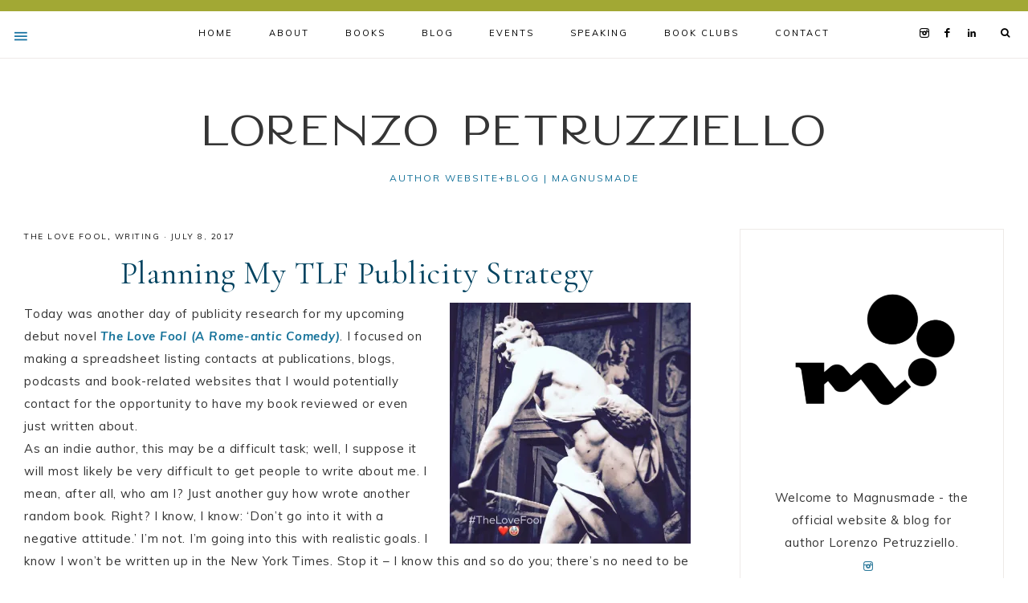

--- FILE ---
content_type: text/html; charset=UTF-8
request_url: https://www.magnusmade.com/planning-my-tlf-publicity-strategy/
body_size: 19262
content:
<!DOCTYPE html>
<html lang="en-US">
<head >
<meta charset="UTF-8" />
<meta name="viewport" content="width=device-width, initial-scale=1" />
<title>Planning My TLF Publicity Strategy</title>
<meta name='robots' content='max-image-preview:large' />
<link rel='dns-prefetch' href='//stats.wp.com' />
<link rel='dns-prefetch' href='//maxcdn.bootstrapcdn.com' />
<link rel='dns-prefetch' href='//unpkg.com' />
<link rel='dns-prefetch' href='//fonts.googleapis.com' />
<link rel='dns-prefetch' href='//v0.wordpress.com' />
<link rel='preconnect' href='//i0.wp.com' />
<link rel='preconnect' href='//c0.wp.com' />
<link rel="alternate" type="application/rss+xml" title="Lorenzo Petruzziello &raquo; Feed" href="https://www.magnusmade.com/feed/" />
<link rel="alternate" type="application/rss+xml" title="Lorenzo Petruzziello &raquo; Comments Feed" href="https://www.magnusmade.com/comments/feed/" />
<script type="text/javascript" id="wpp-js" src="https://www.magnusmade.com/wp-content/plugins/wordpress-popular-posts/assets/js/wpp.min.js?ver=7.3.6" data-sampling="0" data-sampling-rate="100" data-api-url="https://www.magnusmade.com/wp-json/wordpress-popular-posts" data-post-id="1869" data-token="3dac6a2e5f" data-lang="0" data-debug="0"></script>
<link rel="alternate" type="application/rss+xml" title="Lorenzo Petruzziello &raquo; Planning My TLF Publicity Strategy Comments Feed" href="https://www.magnusmade.com/planning-my-tlf-publicity-strategy/feed/" />
<link rel="alternate" title="oEmbed (JSON)" type="application/json+oembed" href="https://www.magnusmade.com/wp-json/oembed/1.0/embed?url=https%3A%2F%2Fwww.magnusmade.com%2Fplanning-my-tlf-publicity-strategy%2F" />
<link rel="alternate" title="oEmbed (XML)" type="text/xml+oembed" href="https://www.magnusmade.com/wp-json/oembed/1.0/embed?url=https%3A%2F%2Fwww.magnusmade.com%2Fplanning-my-tlf-publicity-strategy%2F&#038;format=xml" />
<script>(()=>{"use strict";const e=[400,500,600,700,800,900],t=e=>`wprm-min-${e}`,n=e=>`wprm-max-${e}`,s=new Set,o="ResizeObserver"in window,r=o?new ResizeObserver((e=>{for(const t of e)c(t.target)})):null,i=.5/(window.devicePixelRatio||1);function c(s){const o=s.getBoundingClientRect().width||0;for(let r=0;r<e.length;r++){const c=e[r],a=o<=c+i;o>c+i?s.classList.add(t(c)):s.classList.remove(t(c)),a?s.classList.add(n(c)):s.classList.remove(n(c))}}function a(e){s.has(e)||(s.add(e),r&&r.observe(e),c(e))}!function(e=document){e.querySelectorAll(".wprm-recipe").forEach(a)}();if(new MutationObserver((e=>{for(const t of e)for(const e of t.addedNodes)e instanceof Element&&(e.matches?.(".wprm-recipe")&&a(e),e.querySelectorAll?.(".wprm-recipe").forEach(a))})).observe(document.documentElement,{childList:!0,subtree:!0}),!o){let e=0;addEventListener("resize",(()=>{e&&cancelAnimationFrame(e),e=requestAnimationFrame((()=>s.forEach(c)))}),{passive:!0})}})();</script><link rel="canonical" href="https://www.magnusmade.com/planning-my-tlf-publicity-strategy/" />
<style id='wp-img-auto-sizes-contain-inline-css' type='text/css'>
img:is([sizes=auto i],[sizes^="auto," i]){contain-intrinsic-size:3000px 1500px}
/*# sourceURL=wp-img-auto-sizes-contain-inline-css */
</style>
<link rel='stylesheet' id='genesis-blocks-style-css-css' href='https://www.magnusmade.com/wp-content/plugins/genesis-blocks/dist/style-blocks.build.css?ver=1765187520' type='text/css' media='all' />
<link rel='stylesheet' id='sbi_styles-css' href='https://www.magnusmade.com/wp-content/plugins/instagram-feed/css/sbi-styles.min.css?ver=6.10.0' type='text/css' media='all' />
<link rel='stylesheet' id='genesis-simple-share-plugin-css-css' href='https://www.magnusmade.com/wp-content/plugins/genesis-simple-share/assets/css/share.min.css?ver=0.1.0' type='text/css' media='all' />
<link rel='stylesheet' id='genesis-simple-share-genericons-css-css' href='https://www.magnusmade.com/wp-content/plugins/genesis-simple-share/assets/css/genericons.min.css?ver=0.1.0' type='text/css' media='all' />
<link rel='stylesheet' id='mia-css' href='https://www.magnusmade.com/wp-content/themes/mia-theme/style.css?ver=1742397681' type='text/css' media='all' />
<style id='mia-inline-css' type='text/css'>


        .site-title a,
        .site-title a:hover,
		.site-title a:focus {
            color: #353535 !important;
        }

        

        .site-description {
            color: #18749b;
        }

        

        .entry-content a:not(.button):not(.wp-block-button__link):not(.more-link),
		.mia-home .about .more {
            color: #18749b;
        }

        .woocommerce ul.products li.product a,
		.mia-category-archive .cat-item a{
            color: #18749b !important;
        }

        

        .entry-content a:not(.button):not(.wp-block-button__link):not(.more-link):hover,
        .pagination-previous a:hover,
        .pagination-next a:hover,
        .archive-pagination li a:hover,
        .social i:hover,
        .creds a:hover,
        .footer-widgets a:hover,
        .footer-widgets .social i:hover,
	    .entry-header .entry-meta a:hover,
	    .entry-footer .entry-meta a:hover,
        .mia-instagram a:hover,
        .footer-widgets a:hover,
		.search-form input[type="submit"]:hover,
		.mia-home .about .more:hover,
		.related-post a.related-post-title:hover,
		.post-navigation-title h3:hover {
            color: #ba9528 !important;
        }
		
		
        a:not(.button):not(.more-link):hover {
			color: #ba9528;
		}
        
        .nav-primary .social i:hover,
		.footer-widgets .widget_nav_menu a:hover,
		.mia-category-archive .cat-item a:hover { color: #ba9528 !important; }

        .woocommerce ul.products li.product h3:hover,
        .woocommerce ul.products li.product a:hover,
        .woocommerce .product h2:hover {
            color: #ba9528 !important;
        }

        

        h1,
		h2,
		h3,
		h4,
		h5,
		h6,
		ol,
		ul,
		a,
		.footer-widgets .widget_nav_menu a,
		blockquote,
		.mia-home .front-page-6 a.button,
		.search-form input[type="submit"],
		.gs-faq button,
		.gs-faq__question::after,
		.mia-home .home-area .enews input,
		.related-post a.related-post-title,
		#mc_embed_signup label {
            color: #004360;
        }
		
		.sharrre .share,
		.sharrre:hover .share,
		.content .share-filled .facebook .share,
		.content .share-filled .facebook:hover .count,
		.content .share-filled .linkedin .share,
		.content .share-filled .linkedin:hover .count,
		.content .share-filled .pinterest .share,
		.content .share-filled .pinterest:hover .count,
		.content .share-filled .twitter .share,
		.content .share-filled .twitter:hover .count,
		.menu-toggle,
		.sub-menu-toggle,
		button.menu-toggle,
		button.sub-menu-toggle,
		button .sub-menu-toggle,
		html body .wprm-recipe-container h3,
		html body .wprm-recipe-container h2,
		html body .wprm-recipe-container h1,
		html body .wprm-recipe-container h4,
		html body .wprm-recipe-container h5,
		html body .wprm-recipe-container h6 {
            color: #004360 !important;
        }

        

        .nav-primary { border-top: 14px solid #a2a834; }
		
		.single-post.full-width-content .entry-header:after { background: #a2a834; }

        

        .nav-primary a,
        .nav-primary .social i,
        li a.icon-search,
        button.menu-toggle {
            color: #000000;
        }

        @media only screen and (max-width: 1021px) {
                      .nav-primary li a, .nav-secondary li a, .site-header .genesis-nav-menu a {
                           color: #222222 !important;
                      } }

        

        .nav-primary a:hover,
        .nav-primary .social i:hover,
        li a.icon-search:hover,
		.genesis-nav-menu .sub-menu a:hover {
            color: #ba9528 !important;
        }

        

        button.menu-toggle,
		button.menu-toggle:hover {
            color: #2d7a9b !important;
        }

        

        .nav-secondary a:hover,
        .site-header .genesis-nav-menu a:hover,
        .site-header .genesis-nav-menu .sub-menu a:hover {
            color: #ba9528;
        }

        

        button:not(.offscreen-content-toggle):not(.menu-toggle),
		input[type="button"],
        input[type="reset"],
        input[type="submit"],
        .button,
        .widget .button,
        .more-from-category a,
        .comment-reply a,
        .mia-home .enews-widget input[type="submit"],
        .mia-home .home-area .enews-widget input[type="submit"],
        .pricing-table a.button,
		.comment-respond input[type="submit"],
		.after-entry .enews-widget input[type="submit"],
        .slide-excerpt-border a.more-link, 
        a.more-link,
        .entry-content a.button,
		.wprm-recipe-link,
		.category-page .more-from-category a,
		.mia-home .front-page-4 a.button {
            background-color: #18749b;
        }
			
		.footer-widgets .social:hover,
		.offscreen-content .social:hover,
		.mia-insta .social:hover,
		.sidebar li.cat-item a:hover,
		.sidebar .widget_nav_menu a:hover {
			background-color: #18749b;
		}
		
		.nf-form-content input[type="button"],
		.entry-content .wp-block-button .wp-block-button__link,
		#mc_embed_signup .button,
        .woocommerce #respond input#submit, 
        .woocommerce a.button, 
        .woocommerce button.button, 
        .woocommerce input.button,
        nav.woocommerce-MyAccount-navigation li a:hover {
            background-color: #18749b !important;
        }

        

        button:hover,
		input[type="button"]:hover,
        .sidebar li.cat-item a:hover,
        input[type="reset"]:hover,
        input[type="submit"]:hover,
        .button:hover,
        .widget .button:hover,
        a.more-link:hover,
        .more-from-category a:hover,
        .comment-reply a:hover,
        .mia-home .enews-widget input[type="submit"]:hover,
        .pricing-table a.button:hover,
        .mia-home .home-area .enews-widget input[type="submit"]:hover,
		.comment-respond input[type="submit"]:hover,
		.after-entry .enews-widget input[type="submit"]:hover,
		.slide-excerpt-border a.more-link:hover, 
        a.more-link:hover,
        .entry-content a.button:hover,
		.mia-home .front-page-6 a.button:hover,
		.wprm-recipe-link:hover,
		.category-page .more-from-category a:hover,
		.mia-home .front-page-4 a.button:hover {
            background-color: #a2a834;
        }
		
		.sidebar li.cat-item a,
		.sidebar .widget_nav_menu a,
		.footer-widgets .social,
		.offscreen-content .social,
		.mia-insta .social {
			background-color: #a2a834;
		}
	
        .nf-form-content input[type="button"]:hover,
		.entry-content .wp-block-button .wp-block-button__link:hover,
		input:hover[type="submit"],
		#mc_embed_signup .button:hover,
        .woocommerce #respond input#submit:hover,
        .woocommerce a.button:hover,
        .woocommerce button.button:hover,
        .woocommerce input.button:hover {
            background-color: #a2a834 !important;
        }

        

        .social i { 
            color: #2d7a9b; }

        

        .social i:hover { 
            color: #18749b; }

        

        .mia-home .front-page-2 {
            background: #f3f0e3;
        }
		
		.mia-home .front-page-2 {
			outline: 8px solid #f3f0e3;
		}

        

        .mia-home .front-page-2 .widget-title,
        .mia-home .front-page-2 a,
        .mia-home .front-page-2 p,
        .mia-home .front-page-2 li,
        .mia-home .front-page-2 h2, 
        .mia-home .front-page-2 h3,
        .mia-home .front-page-2 h4,
        .mia-home .front-page-2 h5,
        .mia-home .front-page-2 h6 {
            color: #2d7a9b;
        }

        

        .mia-home .front-page-4 {
            background: #f3f0e3;
        }
		
		.mia-home .front-page-4 {
			outline: 8px solid #f3f0e3;
		}

        

        .mia-home .front-page-4 .widget-title,
        .mia-home .front-page-4 a,
        .mia-home .front-page-4 p,
        .mia-home .front-page-4 li,
        .mia-home .front-page-4 h2, 
        .mia-home .front-page-4 h3,
        .mia-home .front-page-4 h4,
        .mia-home .front-page-4 h5,
        .mia-home .front-page-4 h6 {
            color: #606060;
        }

        

        .mia-home .front-page-6 {
            background: #f3f0e3;
        }
		
		.mia-home .front-page-6 {
			outline: 8px solid #f3f0e3;
		}

        

        .mia-home .front-page-6 .widget-title,
        .mia-home .front-page-6 a,
        .mia-home .front-page-6 p,
        .mia-home .front-page-6 li,
        .mia-home .front-page-6 h2, 
        .mia-home .front-page-6 h3,
        .mia-home .front-page-6 h4,
        .mia-home .front-page-6 h5,
        .mia-home .front-page-6 h6 {
            color: #1571a0;
        }

        

    	.error404 .entry-content .search-form,
    	.mia-landing,
    	blockquote,
		html body .wprm-recipe-container .wprm-recipe,
		.pricing-table h4, 
		.pricing-table .one-third:nth-child(3n+2) h4 {
                background-color: #f1f1f1 !important;
        }
		

        

    	.mia-newsletter,
		.sidebar .enews-widget,
		.after-entry .enews-widget,
		.mia-before-content {
                background-color: #f1f1f1;
        }
		
		#mc_embed_signup {
			background-color: #f1f1f1 !important;
		}
		
		.sidebar .enews-widget {
				border-color: #f1f1f1;
		}
		
		.mia-newsletter,
		.mia-before-content {
				outline-color: #f1f1f1;
		}

        

    	.mia-newsletter,
		.mia-newsletter a,
		.mia-newsletter .widget-title,
		.mia-newsletter p,
		.mia-newsletter .enews-widget p,
		.mia-newsletter .enews-widget div,
		.mia-newsletter .enews-widget .widget-title,
		.sidebar .enews-widget,
		.sidebar .enews-widget a,
		.sidebar .enews-widget .widget-title,
		.sidebar .enews-widget .enews-widget p,
		.sidebar .enews-widget .enews-widget div,
		.after-entry .enews-widget,
		.after-entry .enews-widget a,
		.after-entry .enews-widget .widget-title,
		.after-entry .enews-widget p,
		.after-entry .enews-widget div,
		.mia-before-content,
		.mia-before-content a,
		.mia-before-content p,
		.mia-before-content div,
		.mia-before-content .widget-title,
		.mia-before-content .enews-widget .widget-title,
		.mia-before-content .enews-widget p {
                color: #000000;
        }
		
        

        .entry-title a:hover,
        .slide-excerpt-border h2 a:hover,
		.featuredpost a:hover {
            color: #a2a834 !important;
        }

        

        .entry-header p.entry-meta,
		.entry-header p.entry-meta a,
		.mia-home .featuredpost .entry-meta,
		p.entry-meta {
            color: #111111 !important;
        }

        

       @media only screen and (min-width: 1022px) {
			.previous-entry a { 
            	background-color: #f1f1f1;
        } }
		
		.pagination-previous a,
		.pagination-next a,
		.archive-pagination li a { background-color: #f1f1f1; }

        

       @media only screen and (min-width: 1022px) {
			.previous-entry a,
			.post-navigation-title h3 { 
            	color: #2d7a9b;
        } 
		
		.next-post { 
            	color: #2d7a9b !important;
        } }
		
		.pagination-previous a,
		.pagination-next a,
		.archive-pagination li a { color: #2d7a9b; }

        

        .nf-form-layout {
            background-color: #f1f1f1 !important;
        }

        

        .footer-wrap {
            background-color: #a9a9ad;
        }

        

        .offscreen-content button,
		.offscreen-content-icon button {
            color: #1571a0;
        }

        

        .offscreen-content button:hover,
		.offscreen-content-icon button:hover {
            color: #ba9528 !important;
        }

        

		.offscreen-content h5 {
			background-color: #f1f1f1;
		}

        

		.offscreen-content h5 {
			color: #2d7a9b;
		}

        

        .mia-insta .site-title,
        .mia-insta .site-title a,
        .mia-insta .site-description,
        .mia-insta .widget-title,
        .mia-insta p,
        .mia-insta div,
        .mia-insta li,
        .mia-insta .featured-content .entry-title a,
        .mia-insta .featured-content .entry-meta a,
        .mia-insta .social i {
            color: #ba9528 !important;
        }

        

        .mia-backtotop:hover {
            color: #ba9528 !important;
        }

        

        .mia-shop .site-inner .widget .custom-html-widget {
            background-color: #f1f1f1;
        }

        
/*# sourceURL=mia-inline-css */
</style>
<style id='wp-emoji-styles-inline-css' type='text/css'>

	img.wp-smiley, img.emoji {
		display: inline !important;
		border: none !important;
		box-shadow: none !important;
		height: 1em !important;
		width: 1em !important;
		margin: 0 0.07em !important;
		vertical-align: -0.1em !important;
		background: none !important;
		padding: 0 !important;
	}
/*# sourceURL=wp-emoji-styles-inline-css */
</style>
<style id='wp-block-library-inline-css' type='text/css'>
:root{--wp-block-synced-color:#7a00df;--wp-block-synced-color--rgb:122,0,223;--wp-bound-block-color:var(--wp-block-synced-color);--wp-editor-canvas-background:#ddd;--wp-admin-theme-color:#007cba;--wp-admin-theme-color--rgb:0,124,186;--wp-admin-theme-color-darker-10:#006ba1;--wp-admin-theme-color-darker-10--rgb:0,107,160.5;--wp-admin-theme-color-darker-20:#005a87;--wp-admin-theme-color-darker-20--rgb:0,90,135;--wp-admin-border-width-focus:2px}@media (min-resolution:192dpi){:root{--wp-admin-border-width-focus:1.5px}}.wp-element-button{cursor:pointer}:root .has-very-light-gray-background-color{background-color:#eee}:root .has-very-dark-gray-background-color{background-color:#313131}:root .has-very-light-gray-color{color:#eee}:root .has-very-dark-gray-color{color:#313131}:root .has-vivid-green-cyan-to-vivid-cyan-blue-gradient-background{background:linear-gradient(135deg,#00d084,#0693e3)}:root .has-purple-crush-gradient-background{background:linear-gradient(135deg,#34e2e4,#4721fb 50%,#ab1dfe)}:root .has-hazy-dawn-gradient-background{background:linear-gradient(135deg,#faaca8,#dad0ec)}:root .has-subdued-olive-gradient-background{background:linear-gradient(135deg,#fafae1,#67a671)}:root .has-atomic-cream-gradient-background{background:linear-gradient(135deg,#fdd79a,#004a59)}:root .has-nightshade-gradient-background{background:linear-gradient(135deg,#330968,#31cdcf)}:root .has-midnight-gradient-background{background:linear-gradient(135deg,#020381,#2874fc)}:root{--wp--preset--font-size--normal:16px;--wp--preset--font-size--huge:42px}.has-regular-font-size{font-size:1em}.has-larger-font-size{font-size:2.625em}.has-normal-font-size{font-size:var(--wp--preset--font-size--normal)}.has-huge-font-size{font-size:var(--wp--preset--font-size--huge)}.has-text-align-center{text-align:center}.has-text-align-left{text-align:left}.has-text-align-right{text-align:right}.has-fit-text{white-space:nowrap!important}#end-resizable-editor-section{display:none}.aligncenter{clear:both}.items-justified-left{justify-content:flex-start}.items-justified-center{justify-content:center}.items-justified-right{justify-content:flex-end}.items-justified-space-between{justify-content:space-between}.screen-reader-text{border:0;clip-path:inset(50%);height:1px;margin:-1px;overflow:hidden;padding:0;position:absolute;width:1px;word-wrap:normal!important}.screen-reader-text:focus{background-color:#ddd;clip-path:none;color:#444;display:block;font-size:1em;height:auto;left:5px;line-height:normal;padding:15px 23px 14px;text-decoration:none;top:5px;width:auto;z-index:100000}html :where(.has-border-color){border-style:solid}html :where([style*=border-top-color]){border-top-style:solid}html :where([style*=border-right-color]){border-right-style:solid}html :where([style*=border-bottom-color]){border-bottom-style:solid}html :where([style*=border-left-color]){border-left-style:solid}html :where([style*=border-width]){border-style:solid}html :where([style*=border-top-width]){border-top-style:solid}html :where([style*=border-right-width]){border-right-style:solid}html :where([style*=border-bottom-width]){border-bottom-style:solid}html :where([style*=border-left-width]){border-left-style:solid}html :where(img[class*=wp-image-]){height:auto;max-width:100%}:where(figure){margin:0 0 1em}html :where(.is-position-sticky){--wp-admin--admin-bar--position-offset:var(--wp-admin--admin-bar--height,0px)}@media screen and (max-width:600px){html :where(.is-position-sticky){--wp-admin--admin-bar--position-offset:0px}}

/*# sourceURL=wp-block-library-inline-css */
</style><style id='global-styles-inline-css' type='text/css'>
:root{--wp--preset--aspect-ratio--square: 1;--wp--preset--aspect-ratio--4-3: 4/3;--wp--preset--aspect-ratio--3-4: 3/4;--wp--preset--aspect-ratio--3-2: 3/2;--wp--preset--aspect-ratio--2-3: 2/3;--wp--preset--aspect-ratio--16-9: 16/9;--wp--preset--aspect-ratio--9-16: 9/16;--wp--preset--color--black: #000000;--wp--preset--color--cyan-bluish-gray: #abb8c3;--wp--preset--color--white: #ffffff;--wp--preset--color--pale-pink: #f78da7;--wp--preset--color--vivid-red: #cf2e2e;--wp--preset--color--luminous-vivid-orange: #ff6900;--wp--preset--color--luminous-vivid-amber: #fcb900;--wp--preset--color--light-green-cyan: #7bdcb5;--wp--preset--color--vivid-green-cyan: #00d084;--wp--preset--color--pale-cyan-blue: #8ed1fc;--wp--preset--color--vivid-cyan-blue: #0693e3;--wp--preset--color--vivid-purple: #9b51e0;--wp--preset--color--light-blue: #eef0f3;--wp--preset--color--medium-blue: #c6ced7;--wp--preset--color--dark-blue: #94a2b4;--wp--preset--color--navy-blue: #404963;--wp--preset--color--gray: #eeeae8;--wp--preset--gradient--vivid-cyan-blue-to-vivid-purple: linear-gradient(135deg,rgb(6,147,227) 0%,rgb(155,81,224) 100%);--wp--preset--gradient--light-green-cyan-to-vivid-green-cyan: linear-gradient(135deg,rgb(122,220,180) 0%,rgb(0,208,130) 100%);--wp--preset--gradient--luminous-vivid-amber-to-luminous-vivid-orange: linear-gradient(135deg,rgb(252,185,0) 0%,rgb(255,105,0) 100%);--wp--preset--gradient--luminous-vivid-orange-to-vivid-red: linear-gradient(135deg,rgb(255,105,0) 0%,rgb(207,46,46) 100%);--wp--preset--gradient--very-light-gray-to-cyan-bluish-gray: linear-gradient(135deg,rgb(238,238,238) 0%,rgb(169,184,195) 100%);--wp--preset--gradient--cool-to-warm-spectrum: linear-gradient(135deg,rgb(74,234,220) 0%,rgb(151,120,209) 20%,rgb(207,42,186) 40%,rgb(238,44,130) 60%,rgb(251,105,98) 80%,rgb(254,248,76) 100%);--wp--preset--gradient--blush-light-purple: linear-gradient(135deg,rgb(255,206,236) 0%,rgb(152,150,240) 100%);--wp--preset--gradient--blush-bordeaux: linear-gradient(135deg,rgb(254,205,165) 0%,rgb(254,45,45) 50%,rgb(107,0,62) 100%);--wp--preset--gradient--luminous-dusk: linear-gradient(135deg,rgb(255,203,112) 0%,rgb(199,81,192) 50%,rgb(65,88,208) 100%);--wp--preset--gradient--pale-ocean: linear-gradient(135deg,rgb(255,245,203) 0%,rgb(182,227,212) 50%,rgb(51,167,181) 100%);--wp--preset--gradient--electric-grass: linear-gradient(135deg,rgb(202,248,128) 0%,rgb(113,206,126) 100%);--wp--preset--gradient--midnight: linear-gradient(135deg,rgb(2,3,129) 0%,rgb(40,116,252) 100%);--wp--preset--font-size--small: 13px;--wp--preset--font-size--medium: 20px;--wp--preset--font-size--large: 17px;--wp--preset--font-size--x-large: 42px;--wp--preset--font-size--normal: 15px;--wp--preset--font-size--larger: 20px;--wp--preset--spacing--20: 0.44rem;--wp--preset--spacing--30: 0.67rem;--wp--preset--spacing--40: 1rem;--wp--preset--spacing--50: 1.5rem;--wp--preset--spacing--60: 2.25rem;--wp--preset--spacing--70: 3.38rem;--wp--preset--spacing--80: 5.06rem;--wp--preset--shadow--natural: 6px 6px 9px rgba(0, 0, 0, 0.2);--wp--preset--shadow--deep: 12px 12px 50px rgba(0, 0, 0, 0.4);--wp--preset--shadow--sharp: 6px 6px 0px rgba(0, 0, 0, 0.2);--wp--preset--shadow--outlined: 6px 6px 0px -3px rgb(255, 255, 255), 6px 6px rgb(0, 0, 0);--wp--preset--shadow--crisp: 6px 6px 0px rgb(0, 0, 0);}:where(.is-layout-flex){gap: 0.5em;}:where(.is-layout-grid){gap: 0.5em;}body .is-layout-flex{display: flex;}.is-layout-flex{flex-wrap: wrap;align-items: center;}.is-layout-flex > :is(*, div){margin: 0;}body .is-layout-grid{display: grid;}.is-layout-grid > :is(*, div){margin: 0;}:where(.wp-block-columns.is-layout-flex){gap: 2em;}:where(.wp-block-columns.is-layout-grid){gap: 2em;}:where(.wp-block-post-template.is-layout-flex){gap: 1.25em;}:where(.wp-block-post-template.is-layout-grid){gap: 1.25em;}.has-black-color{color: var(--wp--preset--color--black) !important;}.has-cyan-bluish-gray-color{color: var(--wp--preset--color--cyan-bluish-gray) !important;}.has-white-color{color: var(--wp--preset--color--white) !important;}.has-pale-pink-color{color: var(--wp--preset--color--pale-pink) !important;}.has-vivid-red-color{color: var(--wp--preset--color--vivid-red) !important;}.has-luminous-vivid-orange-color{color: var(--wp--preset--color--luminous-vivid-orange) !important;}.has-luminous-vivid-amber-color{color: var(--wp--preset--color--luminous-vivid-amber) !important;}.has-light-green-cyan-color{color: var(--wp--preset--color--light-green-cyan) !important;}.has-vivid-green-cyan-color{color: var(--wp--preset--color--vivid-green-cyan) !important;}.has-pale-cyan-blue-color{color: var(--wp--preset--color--pale-cyan-blue) !important;}.has-vivid-cyan-blue-color{color: var(--wp--preset--color--vivid-cyan-blue) !important;}.has-vivid-purple-color{color: var(--wp--preset--color--vivid-purple) !important;}.has-black-background-color{background-color: var(--wp--preset--color--black) !important;}.has-cyan-bluish-gray-background-color{background-color: var(--wp--preset--color--cyan-bluish-gray) !important;}.has-white-background-color{background-color: var(--wp--preset--color--white) !important;}.has-pale-pink-background-color{background-color: var(--wp--preset--color--pale-pink) !important;}.has-vivid-red-background-color{background-color: var(--wp--preset--color--vivid-red) !important;}.has-luminous-vivid-orange-background-color{background-color: var(--wp--preset--color--luminous-vivid-orange) !important;}.has-luminous-vivid-amber-background-color{background-color: var(--wp--preset--color--luminous-vivid-amber) !important;}.has-light-green-cyan-background-color{background-color: var(--wp--preset--color--light-green-cyan) !important;}.has-vivid-green-cyan-background-color{background-color: var(--wp--preset--color--vivid-green-cyan) !important;}.has-pale-cyan-blue-background-color{background-color: var(--wp--preset--color--pale-cyan-blue) !important;}.has-vivid-cyan-blue-background-color{background-color: var(--wp--preset--color--vivid-cyan-blue) !important;}.has-vivid-purple-background-color{background-color: var(--wp--preset--color--vivid-purple) !important;}.has-black-border-color{border-color: var(--wp--preset--color--black) !important;}.has-cyan-bluish-gray-border-color{border-color: var(--wp--preset--color--cyan-bluish-gray) !important;}.has-white-border-color{border-color: var(--wp--preset--color--white) !important;}.has-pale-pink-border-color{border-color: var(--wp--preset--color--pale-pink) !important;}.has-vivid-red-border-color{border-color: var(--wp--preset--color--vivid-red) !important;}.has-luminous-vivid-orange-border-color{border-color: var(--wp--preset--color--luminous-vivid-orange) !important;}.has-luminous-vivid-amber-border-color{border-color: var(--wp--preset--color--luminous-vivid-amber) !important;}.has-light-green-cyan-border-color{border-color: var(--wp--preset--color--light-green-cyan) !important;}.has-vivid-green-cyan-border-color{border-color: var(--wp--preset--color--vivid-green-cyan) !important;}.has-pale-cyan-blue-border-color{border-color: var(--wp--preset--color--pale-cyan-blue) !important;}.has-vivid-cyan-blue-border-color{border-color: var(--wp--preset--color--vivid-cyan-blue) !important;}.has-vivid-purple-border-color{border-color: var(--wp--preset--color--vivid-purple) !important;}.has-vivid-cyan-blue-to-vivid-purple-gradient-background{background: var(--wp--preset--gradient--vivid-cyan-blue-to-vivid-purple) !important;}.has-light-green-cyan-to-vivid-green-cyan-gradient-background{background: var(--wp--preset--gradient--light-green-cyan-to-vivid-green-cyan) !important;}.has-luminous-vivid-amber-to-luminous-vivid-orange-gradient-background{background: var(--wp--preset--gradient--luminous-vivid-amber-to-luminous-vivid-orange) !important;}.has-luminous-vivid-orange-to-vivid-red-gradient-background{background: var(--wp--preset--gradient--luminous-vivid-orange-to-vivid-red) !important;}.has-very-light-gray-to-cyan-bluish-gray-gradient-background{background: var(--wp--preset--gradient--very-light-gray-to-cyan-bluish-gray) !important;}.has-cool-to-warm-spectrum-gradient-background{background: var(--wp--preset--gradient--cool-to-warm-spectrum) !important;}.has-blush-light-purple-gradient-background{background: var(--wp--preset--gradient--blush-light-purple) !important;}.has-blush-bordeaux-gradient-background{background: var(--wp--preset--gradient--blush-bordeaux) !important;}.has-luminous-dusk-gradient-background{background: var(--wp--preset--gradient--luminous-dusk) !important;}.has-pale-ocean-gradient-background{background: var(--wp--preset--gradient--pale-ocean) !important;}.has-electric-grass-gradient-background{background: var(--wp--preset--gradient--electric-grass) !important;}.has-midnight-gradient-background{background: var(--wp--preset--gradient--midnight) !important;}.has-small-font-size{font-size: var(--wp--preset--font-size--small) !important;}.has-medium-font-size{font-size: var(--wp--preset--font-size--medium) !important;}.has-large-font-size{font-size: var(--wp--preset--font-size--large) !important;}.has-x-large-font-size{font-size: var(--wp--preset--font-size--x-large) !important;}
/*# sourceURL=global-styles-inline-css */
</style>

<style id='classic-theme-styles-inline-css' type='text/css'>
/*! This file is auto-generated */
.wp-block-button__link{color:#fff;background-color:#32373c;border-radius:9999px;box-shadow:none;text-decoration:none;padding:calc(.667em + 2px) calc(1.333em + 2px);font-size:1.125em}.wp-block-file__button{background:#32373c;color:#fff;text-decoration:none}
/*# sourceURL=/wp-includes/css/classic-themes.min.css */
</style>
<link rel='stylesheet' id='dashicons-css' href='https://c0.wp.com/c/6.9/wp-includes/css/dashicons.min.css' type='text/css' media='all' />
<link rel='stylesheet' id='wprm-public-css' href='https://www.magnusmade.com/wp-content/plugins/wp-recipe-maker/dist/public-modern.css?ver=10.2.4' type='text/css' media='all' />
<link rel='stylesheet' id='pop-css' href='https://www.magnusmade.com/wp-content/plugins/popupsmart/public/css/pop-public.css?ver=1.0.0' type='text/css' media='all' />
<link rel='stylesheet' id='wordpress-popular-posts-css-css' href='https://www.magnusmade.com/wp-content/plugins/wordpress-popular-posts/assets/css/wpp.css?ver=7.3.6' type='text/css' media='all' />
<link rel='stylesheet' id='font-awesome-css' href='//maxcdn.bootstrapcdn.com/font-awesome/4.2.0/css/font-awesome.min.css?ver=6.9' type='text/css' media='all' />
<link rel='stylesheet' id='ionicons-css' href='https://unpkg.com/ionicons@4.2.4/dist/css/ionicons.min.css?ver=1.0.0' type='text/css' media='all' />
<link rel='stylesheet' id='mia-google-fonts-css' href='//fonts.googleapis.com/css?family=Cormorant+Garamond%3A400%2C400i%7CMuli%3A400%2C400i%2C700%2C700i&#038;ver=1.0.0' type='text/css' media='all' />
<link rel='stylesheet' id='mia-gutenberg-css' href='https://www.magnusmade.com/wp-content/themes/mia-theme/lib/gutenberg/gutenberg.css?ver=1742397681' type='text/css' media='all' />
<link rel='stylesheet' id='recent-posts-widget-with-thumbnails-public-style-css' href='https://www.magnusmade.com/wp-content/plugins/recent-posts-widget-with-thumbnails/public.css?ver=7.1.1' type='text/css' media='all' />
<link rel='stylesheet' id='jetpack-subscriptions-css' href='https://c0.wp.com/p/jetpack/15.4/_inc/build/subscriptions/subscriptions.min.css' type='text/css' media='all' />
<script type="text/javascript" id="jquery-core-js-extra">
/* <![CDATA[ */
var aagb_local_object = {"ajax_url":"https://www.magnusmade.com/wp-admin/admin-ajax.php","nonce":"16895f5f67","licensing":"","assets":"https://www.magnusmade.com/wp-content/plugins/advanced-accordion-block/assets/"};
//# sourceURL=jquery-core-js-extra
/* ]]> */
</script>
<script type="text/javascript" src="https://c0.wp.com/c/6.9/wp-includes/js/jquery/jquery.min.js" id="jquery-core-js"></script>
<script type="text/javascript" src="https://c0.wp.com/c/6.9/wp-includes/js/jquery/jquery-migrate.min.js" id="jquery-migrate-js"></script>
<script type="text/javascript" src="https://www.magnusmade.com/wp-content/plugins/genesis-simple-share/assets/js/sharrre/jquery.sharrre.min.js?ver=0.1.0" id="genesis-simple-share-plugin-js-js"></script>
<script type="text/javascript" src="https://www.magnusmade.com/wp-content/plugins/genesis-simple-share/assets/js/waypoints.min.js?ver=0.1.0" id="genesis-simple-share-waypoint-js-js"></script>
<script type="text/javascript" src="https://www.magnusmade.com/wp-content/plugins/popupsmart/public/js/pop-public.js?ver=1.0.0" id="pop-js"></script>
<script type="text/javascript" src="https://www.magnusmade.com/wp-content/themes/mia-theme/js/global.js?ver=1742397681" id="mia-global-js"></script>
<link rel="https://api.w.org/" href="https://www.magnusmade.com/wp-json/" /><link rel="alternate" title="JSON" type="application/json" href="https://www.magnusmade.com/wp-json/wp/v2/posts/1869" /><link rel="EditURI" type="application/rsd+xml" title="RSD" href="https://www.magnusmade.com/xmlrpc.php?rsd" />
					<script type="text/javascript">
				function loadScript() {
					var accountId = "782176";
					var script = document.createElement('script');
					script.type = 'text/javascript';
					script.src = 'https://cdn.popupsmart.com/bundle.js';
					script.setAttribute('data-id', accountId);
					script.async = true;
					script.defer = true;
					document.body.appendChild(script);
				}

				if (document.readyState === 'complete') {
					loadScript();
				} else {
					document.addEventListener('DOMContentLoaded', loadScript);
				}
			</script>

		<style type="text/css"> .tippy-box[data-theme~="wprm"] { background-color: #333333; color: #FFFFFF; } .tippy-box[data-theme~="wprm"][data-placement^="top"] > .tippy-arrow::before { border-top-color: #333333; } .tippy-box[data-theme~="wprm"][data-placement^="bottom"] > .tippy-arrow::before { border-bottom-color: #333333; } .tippy-box[data-theme~="wprm"][data-placement^="left"] > .tippy-arrow::before { border-left-color: #333333; } .tippy-box[data-theme~="wprm"][data-placement^="right"] > .tippy-arrow::before { border-right-color: #333333; } .tippy-box[data-theme~="wprm"] a { color: #FFFFFF; } .wprm-comment-rating svg { width: 18px !important; height: 18px !important; } img.wprm-comment-rating { width: 90px !important; height: 18px !important; } body { --comment-rating-star-color: #343434; } body { --wprm-popup-font-size: 16px; } body { --wprm-popup-background: #ffffff; } body { --wprm-popup-title: #000000; } body { --wprm-popup-content: #444444; } body { --wprm-popup-button-background: #444444; } body { --wprm-popup-button-text: #ffffff; } body { --wprm-popup-accent: #747B2D; }</style><style type="text/css">.wprm-glossary-term {color: #5A822B;text-decoration: underline;cursor: help;}</style>	<style>img#wpstats{display:none}</style>
		            <style id="wpp-loading-animation-styles">@-webkit-keyframes bgslide{from{background-position-x:0}to{background-position-x:-200%}}@keyframes bgslide{from{background-position-x:0}to{background-position-x:-200%}}.wpp-widget-block-placeholder,.wpp-shortcode-placeholder{margin:0 auto;width:60px;height:3px;background:#dd3737;background:linear-gradient(90deg,#dd3737 0%,#571313 10%,#dd3737 100%);background-size:200% auto;border-radius:3px;-webkit-animation:bgslide 1s infinite linear;animation:bgslide 1s infinite linear}</style>
            <link rel="pingback" href="https://www.magnusmade.com/xmlrpc.php" />
<link href="https://fonts.googleapis.com/css?family=Federo|Questrial&display=swap" rel="stylesheet">
<!-- Jetpack Open Graph Tags -->
<meta property="og:type" content="article" />
<meta property="og:title" content="Planning My TLF Publicity Strategy" />
<meta property="og:url" content="https://www.magnusmade.com/planning-my-tlf-publicity-strategy/" />
<meta property="og:description" content="Today was another day of publicity research for my upcoming debut novel The Love Fool (A Rome-antic Comedy). I focused on making a spreadsheet listing contacts at publications, blogs, podcasts and …" />
<meta property="article:published_time" content="2017-07-08T19:17:33+00:00" />
<meta property="article:modified_time" content="2017-07-08T20:25:30+00:00" />
<meta property="og:site_name" content="Lorenzo Petruzziello" />
<meta property="og:image" content="https://i0.wp.com/www.magnusmade.com/wp-content/uploads/2017/07/David.jpg?fit=750%2C750&#038;ssl=1" />
<meta property="og:image:width" content="750" />
<meta property="og:image:height" content="750" />
<meta property="og:image:alt" content="" />
<meta property="og:locale" content="en_US" />
<meta name="twitter:site" content="@LorenZoMagnus" />
<meta name="twitter:text:title" content="Planning My TLF Publicity Strategy" />
<meta name="twitter:image" content="https://i0.wp.com/www.magnusmade.com/wp-content/uploads/2017/07/David.jpg?fit=750%2C750&#038;ssl=1&#038;w=640" />
<meta name="twitter:card" content="summary_large_image" />

<!-- End Jetpack Open Graph Tags -->
<link rel="icon" href="https://i0.wp.com/www.magnusmade.com/wp-content/uploads/2017/05/cropped-img_3754-1.jpg?fit=32%2C32&#038;ssl=1" sizes="32x32" />
<link rel="icon" href="https://i0.wp.com/www.magnusmade.com/wp-content/uploads/2017/05/cropped-img_3754-1.jpg?fit=192%2C192&#038;ssl=1" sizes="192x192" />
<link rel="apple-touch-icon" href="https://i0.wp.com/www.magnusmade.com/wp-content/uploads/2017/05/cropped-img_3754-1.jpg?fit=180%2C180&#038;ssl=1" />
<meta name="msapplication-TileImage" content="https://i0.wp.com/www.magnusmade.com/wp-content/uploads/2017/05/cropped-img_3754-1.jpg?fit=270%2C270&#038;ssl=1" />
		<style type="text/css" id="wp-custom-css">
			.entry-content .wp-block-table {
    display: table;
    font-size: 15px;
}

.wp-block-button {
	    margin-bottom: 4px !important;
}

.wp-block-image-small {
	    margin-bottom: 4px !important;
}

#mc_embed_signup div.response {
	    width: 100% !important;
	    font-size: 1.3rem;
	    line-height: 1.8rem;
	    font-weight: normal;
}

.wp-block-button__link {
    padding: 16px 24px; !important;
    font-size: 11px !important;
}

.list-checkbox-wrap .nf-field-element li label {
	    text-align: left !important;
}

.comment-reply a:hover {
	    color: #fff !important;
}

.featured-content img,
.featured-content a,
.gallery img {
    width: 82%;
}		</style>
		<link rel='stylesheet' id='jetpack-swiper-library-css' href='https://c0.wp.com/p/jetpack/15.4/_inc/blocks/swiper.css' type='text/css' media='all' />
<link rel='stylesheet' id='jetpack-carousel-css' href='https://c0.wp.com/p/jetpack/15.4/modules/carousel/jetpack-carousel.css' type='text/css' media='all' />
</head>
<body class="wp-singular post-template-default single single-post postid-1869 single-format-standard wp-embed-responsive wp-theme-genesis wp-child-theme-mia-theme header-full-width content-sidebar genesis-breadcrumbs-hidden genesis-footer-widgets-hidden nav-social has-no-blocks" itemscope itemtype="https://schema.org/WebPage"><div class="offscreen-content-icon"><button class="offscreen-content-toggle"><i class="icon ion-md-menu"></i> <span class="screen-reader-text">Show Offscreen Content</span></button></div><div class="offscreen-content"><div class="offscreen-container"><div class="widget-area"><button class="offscreen-content-toggle"><span class="screen-reader-text">Hide Offscreen Content</span></button><div class="wrap"><section id="media_image-7" class="widget-1 widget-first widget widget_media_image"><div class="widget-1 widget-first widget-wrap"><img width="300" height="300" src="https://i0.wp.com/www.magnusmade.com/wp-content/uploads/2017/05/img_3754.jpg?fit=300%2C300&amp;ssl=1" class="image wp-image-1709  attachment-medium size-medium" alt="" style="max-width: 100%; height: auto;" decoding="async" fetchpriority="high" srcset="https://i0.wp.com/www.magnusmade.com/wp-content/uploads/2017/05/img_3754.jpg?w=2048&amp;ssl=1 2048w, https://i0.wp.com/www.magnusmade.com/wp-content/uploads/2017/05/img_3754.jpg?resize=600%2C600&amp;ssl=1 600w, https://i0.wp.com/www.magnusmade.com/wp-content/uploads/2017/05/img_3754.jpg?resize=800%2C800&amp;ssl=1 800w, https://i0.wp.com/www.magnusmade.com/wp-content/uploads/2017/05/img_3754.jpg?resize=300%2C300&amp;ssl=1 300w, https://i0.wp.com/www.magnusmade.com/wp-content/uploads/2017/05/img_3754.jpg?resize=150%2C150&amp;ssl=1 150w, https://i0.wp.com/www.magnusmade.com/wp-content/uploads/2017/05/img_3754.jpg?resize=768%2C768&amp;ssl=1 768w, https://i0.wp.com/www.magnusmade.com/wp-content/uploads/2017/05/img_3754.jpg?resize=1024%2C1024&amp;ssl=1 1024w" sizes="(max-width: 300px) 100vw, 300px" data-attachment-id="1709" data-permalink="https://www.magnusmade.com/img_3754/" data-orig-file="https://i0.wp.com/www.magnusmade.com/wp-content/uploads/2017/05/img_3754.jpg?fit=2048%2C2048&amp;ssl=1" data-orig-size="2048,2048" data-comments-opened="1" data-image-meta="{&quot;aperture&quot;:&quot;0&quot;,&quot;credit&quot;:&quot;&quot;,&quot;camera&quot;:&quot;&quot;,&quot;caption&quot;:&quot;&quot;,&quot;created_timestamp&quot;:&quot;0&quot;,&quot;copyright&quot;:&quot;&quot;,&quot;focal_length&quot;:&quot;0&quot;,&quot;iso&quot;:&quot;0&quot;,&quot;shutter_speed&quot;:&quot;0&quot;,&quot;title&quot;:&quot;&quot;,&quot;orientation&quot;:&quot;1&quot;}" data-image-title="img_3754" data-image-description="" data-image-caption="" data-medium-file="https://i0.wp.com/www.magnusmade.com/wp-content/uploads/2017/05/img_3754.jpg?fit=300%2C300&amp;ssl=1" data-large-file="https://i0.wp.com/www.magnusmade.com/wp-content/uploads/2017/05/img_3754.jpg?fit=1024%2C1024&amp;ssl=1" /></div></section>
<section id="custom_html-3" class="widget_text widget-2 widget widget_custom_html"><div class="widget_text widget-2 widget-wrap"><div class="textwidget custom-html-widget"><h5>
Magnusmade by Lorenzo
</h5></div></div></section>
<section id="nav_menu-2" class="widget-3 widget widget_nav_menu"><div class="widget-3 widget-wrap"><div class="menu-social-link-container"><ul id="menu-social-link" class="menu"><li id="menu-item-6031" class="menu-item menu-item-type-post_type menu-item-object-page menu-item-6031"><a href="https://www.magnusmade.com/books/" itemprop="url">Books</a></li>
<li id="menu-item-2247" class="menu-item menu-item-type-custom menu-item-object-custom menu-item-2247"><a href="https://www.instagram.com/lorenzomagnus/" itemprop="url">Instagram</a></li>
<li id="menu-item-10169" class="menu-item menu-item-type-custom menu-item-object-custom menu-item-10169"><a href="https://tertulia.com/search?q=lorenzo+petruzziello" itemprop="url">Tertulia</a></li>
<li id="menu-item-3626" class="menu-item menu-item-type-custom menu-item-object-custom menu-item-3626"><a href="https://www.linkedin.com/in/lorenzogp/" itemprop="url">LinkedIn</a></li>
<li id="menu-item-3652" class="menu-item menu-item-type-post_type menu-item-object-page menu-item-3652"><a href="https://www.magnusmade.com/contact/" itemprop="url">Contact</a></li>
</ul></div></div></section>
<section id="custom_html-4" class="widget_text widget-4 widget-last widget widget_custom_html"><div class="widget_text widget-4 widget-last widget-wrap"><div class="textwidget custom-html-widget"><div align="center">

<a href="https://www.instagram.com/lorenzomagnus/" title="Instagram" target="_blank">
<span class="icon-instagram">&nbsp;</span></a>

	<a href="https://tertulia.com/search?q=lorenzo+petruzziello" title="LinkedIn" target="_blank">
<span class="icon-tertulia">&nbsp;</span></a>
	
	<a href="https://www.linkedin.com/in/lorenzogp/" title="LinkedIn" target="_blank">
<span class="icon-linkedin">&nbsp;</span></a>

	<br/>
	<br/>	

</div></div></div></section>
</div></div></div></div><nav class="nav-primary" aria-label="Main" itemscope itemtype="https://schema.org/SiteNavigationElement"><div class="wrap"><ul id="menu-magnusmade" class="menu genesis-nav-menu menu-primary"><li id="menu-item-3714" class="menu-item menu-item-type-custom menu-item-object-custom menu-item-home menu-item-3714"><a href="https://www.magnusmade.com/" itemprop="url"><span itemprop="name">Home</span></a></li>
<li id="menu-item-5764" class="menu-item menu-item-type-post_type menu-item-object-page menu-item-has-children menu-item-5764"><a href="https://www.magnusmade.com/about/" itemprop="url"><span itemprop="name">About</span></a>
<ul class="sub-menu">
	<li id="menu-item-6261" class="menu-item menu-item-type-post_type menu-item-object-page menu-item-6261"><a href="https://www.magnusmade.com/about/" itemprop="url"><span itemprop="name">Who I am</span></a></li>
	<li id="menu-item-5766" class="menu-item menu-item-type-post_type menu-item-object-page menu-item-5766"><a href="https://www.magnusmade.com/about/services/" itemprop="url"><span itemprop="name">What I do</span></a></li>
</ul>
</li>
<li id="menu-item-6020" class="menu-item menu-item-type-post_type menu-item-object-page menu-item-has-children menu-item-6020"><a href="https://www.magnusmade.com/books/" itemprop="url"><span itemprop="name">Books</span></a>
<ul class="sub-menu">
	<li id="menu-item-7825" class="menu-item menu-item-type-post_type menu-item-object-page menu-item-7825"><a href="https://www.magnusmade.com/thetasteofdatura/" itemprop="url"><span itemprop="name">The Taste of Datura</span></a></li>
	<li id="menu-item-5930" class="menu-item menu-item-type-post_type menu-item-object-page menu-item-5930"><a href="https://www.magnusmade.com/a-mistake-incomplete/" itemprop="url"><span itemprop="name">A Mistake Incomplete</span></a></li>
	<li id="menu-item-8692" class="menu-item menu-item-type-post_type menu-item-object-page menu-item-8692"><a href="https://www.magnusmade.com/thelovefool/" itemprop="url"><span itemprop="name">The Love Fool</span></a></li>
</ul>
</li>
<li id="menu-item-3508" class="menu-item menu-item-type-post_type menu-item-object-page menu-item-has-children menu-item-3508"><a href="https://www.magnusmade.com/blog/" itemprop="url"><span itemprop="name">Blog</span></a>
<ul class="sub-menu">
	<li id="menu-item-5349" class="menu-item menu-item-type-taxonomy menu-item-object-category current-post-ancestor current-menu-parent current-post-parent menu-item-5349"><a href="https://www.magnusmade.com/category/writing/" itemprop="url"><span itemprop="name">Writing</span></a></li>
	<li id="menu-item-5348" class="menu-item menu-item-type-taxonomy menu-item-object-category menu-item-5348"><a href="https://www.magnusmade.com/category/travel/" itemprop="url"><span itemprop="name">Travel</span></a></li>
	<li id="menu-item-5350" class="menu-item menu-item-type-taxonomy menu-item-object-category menu-item-5350"><a href="https://www.magnusmade.com/category/food/" itemprop="url"><span itemprop="name">Food</span></a></li>
	<li id="menu-item-5352" class="menu-item menu-item-type-taxonomy menu-item-object-category menu-item-5352"><a href="https://www.magnusmade.com/category/cocktails/" itemprop="url"><span itemprop="name">Cocktails</span></a></li>
	<li id="menu-item-5351" class="menu-item menu-item-type-taxonomy menu-item-object-category menu-item-5351"><a href="https://www.magnusmade.com/category/food/recipe/" itemprop="url"><span itemprop="name">Recipes</span></a></li>
</ul>
</li>
<li id="menu-item-8296" class="menu-item menu-item-type-post_type menu-item-object-page menu-item-8296"><a href="https://www.magnusmade.com/events/" itemprop="url"><span itemprop="name">Events</span></a></li>
<li id="menu-item-9742" class="menu-item menu-item-type-post_type menu-item-object-page menu-item-9742"><a href="https://www.magnusmade.com/speaking/" itemprop="url"><span itemprop="name">Speaking</span></a></li>
<li id="menu-item-8134" class="menu-item menu-item-type-post_type menu-item-object-page menu-item-has-children menu-item-8134"><a href="https://www.magnusmade.com/book-clubs/" itemprop="url"><span itemprop="name">Book Clubs</span></a>
<ul class="sub-menu">
	<li id="menu-item-8601" class="menu-item menu-item-type-post_type menu-item-object-page menu-item-8601"><a href="https://www.magnusmade.com/book-clubs/" itemprop="url"><span itemprop="name">Book Club Stuff</span></a></li>
	<li id="menu-item-6889" class="menu-item menu-item-type-post_type menu-item-object-page menu-item-6889"><a href="https://www.magnusmade.com/novel-inspired-recipes/" itemprop="url"><span itemprop="name">Novel-Inspired Recipes</span></a></li>
</ul>
</li>
<li id="menu-item-3651" class="menu-item menu-item-type-post_type menu-item-object-page menu-item-3651"><a href="https://www.magnusmade.com/contact/" itemprop="url"><span itemprop="name">Contact</span></a></li>
<aside class="widget-area"><section id="custom_html-10" class="widget_text widget-1 widget-first widget widget_custom_html"><div class="widget_text widget-1 widget-first widget-wrap"><div class="textwidget custom-html-widget"><div align="center">
	
<a href="https://www.instagram.com/lorenzomagnus/" title="Instagram" target="_blank">
<span class="social"><i class="icon-instagram"></i></span></a>
	
<a href="https://www.facebook.com/groups/themistakenbookclub" target="_blank"> <span class="social"><i class="icon-facebook"></i></span></a>
	
<a href="https://www.linkedin.com/in/lorenzogp/" title="LinkedIn" target="_blank">
<span class="social"><i class="icon-linkedin"></i></span></a>	

</div></div></div></section>
</aside><li class="search"><a id="main-nav-search-link" class="icon-search"></a><div class="search-div"><form class="search-form" method="get" action="https://www.magnusmade.com/" role="search" itemprop="potentialAction" itemscope itemtype="https://schema.org/SearchAction"><input class="search-form-input" type="search" name="s" id="searchform-1" placeholder="Looking for something?" itemprop="query-input"><input class="search-form-submit" type="submit" value="&#xf002;"><meta content="https://www.magnusmade.com/?s={s}" itemprop="target"></form></div></li><div class="mobile-search"><form class="search-form" method="get" action="https://www.magnusmade.com/" role="search" itemprop="potentialAction" itemscope itemtype="https://schema.org/SearchAction"><input class="search-form-input" type="search" name="s" id="searchform-2" placeholder="Looking for something?" itemprop="query-input"><input class="search-form-submit" type="submit" value="&#xf002;"><meta content="https://www.magnusmade.com/?s={s}" itemprop="target"></form></div></li></ul></div></nav><div class="site-container"><header class="site-header" itemscope itemtype="https://schema.org/WPHeader"><div class="wrap"><div class="title-area"><p class="site-title" itemprop="headline"><a href="https://www.magnusmade.com/">Lorenzo Petruzziello</a></p><p class="site-description" itemprop="description">Author website+blog  |  Magnusmade</p></div></div></header><div class="site-inner"><div class="content-sidebar-wrap"><main class="content"><article class="post-1869 post type-post status-publish format-standard has-post-thumbnail category-the-love-fool category-writing entry" aria-label="Planning My TLF Publicity Strategy" itemscope itemtype="https://schema.org/CreativeWork"><header class="entry-header"><p class="entry-meta"><span class="entry-categories"><a href="https://www.magnusmade.com/category/writing/the-love-fool/" rel="category tag">The Love Fool</a>, <a href="https://www.magnusmade.com/category/writing/" rel="category tag">Writing</a></span> &middot; <time class="entry-time" itemprop="datePublished" datetime="2017-07-08T15:17:33-04:00">July 8, 2017</time></p><h1 class="entry-title" itemprop="headline">Planning My TLF Publicity Strategy</h1>
</header><div class="entry-content" itemprop="text"><p><img data-recalc-dims="1" decoding="async" data-attachment-id="1881" data-permalink="https://www.magnusmade.com/planning-my-tlf-publicity-strategy/david/" data-orig-file="https://i0.wp.com/www.magnusmade.com/wp-content/uploads/2017/07/David.jpg?fit=750%2C750&amp;ssl=1" data-orig-size="750,750" data-comments-opened="1" data-image-meta="{&quot;aperture&quot;:&quot;0&quot;,&quot;credit&quot;:&quot;&quot;,&quot;camera&quot;:&quot;&quot;,&quot;caption&quot;:&quot;&quot;,&quot;created_timestamp&quot;:&quot;0&quot;,&quot;copyright&quot;:&quot;&quot;,&quot;focal_length&quot;:&quot;0&quot;,&quot;iso&quot;:&quot;0&quot;,&quot;shutter_speed&quot;:&quot;0&quot;,&quot;title&quot;:&quot;&quot;,&quot;orientation&quot;:&quot;1&quot;}" data-image-title="David" data-image-description="" data-image-caption="" data-medium-file="https://i0.wp.com/www.magnusmade.com/wp-content/uploads/2017/07/David.jpg?fit=300%2C300&amp;ssl=1" data-large-file="https://i0.wp.com/www.magnusmade.com/wp-content/uploads/2017/07/David.jpg?fit=750%2C750&amp;ssl=1" class="alignright size-medium wp-image-1881" src="https://i0.wp.com/www.magnusmade.com/wp-content/uploads/2017/07/David-300x300.jpg?resize=300%2C300" alt="" width="300" height="300" srcset="https://i0.wp.com/www.magnusmade.com/wp-content/uploads/2017/07/David.jpg?resize=300%2C300&amp;ssl=1 300w, https://i0.wp.com/www.magnusmade.com/wp-content/uploads/2017/07/David.jpg?resize=600%2C600&amp;ssl=1 600w, https://i0.wp.com/www.magnusmade.com/wp-content/uploads/2017/07/David.jpg?resize=150%2C150&amp;ssl=1 150w, https://i0.wp.com/www.magnusmade.com/wp-content/uploads/2017/07/David.jpg?w=750&amp;ssl=1 750w" sizes="(max-width: 300px) 100vw, 300px" />Today was another day of publicity research for my upcoming debut novel <a href="http://www.magnusmade.com/the-love-fool/" target="_blank" rel="noopener"><strong><em>The Love Fool (A Rome-antic Comedy)</em></strong></a>. I focused on making a spreadsheet listing contacts at publications, blogs, podcasts and book-related websites that I would potentially contact for the opportunity to have my book reviewed or even just written about.<br />
As an indie author, this may be a difficult task; well, I suppose it will most likely be very difficult to get people to write about me. I mean, after all, who am I? Just another guy how wrote another random book. Right? I know, I know: ‘Don’t go into it with a negative attitude.&#8217; I’m not. I’m going into this with realistic goals. I know I won’t be written up in the New York Times. Stop it – I know this and so do you; there’s no need to be delusional about it.</p>
<p>So, I have to think: Where could some newbie like me get coverage? Me, with no background in writing, no other publication out there, no known name that anyone would want to read about. Why me? That’s the first question to answer. Once I answer that, I will know how to approach anyone I put on my serious potential publications, etc. that would write about me.</p>
<p>All I’m saying is: I’ve got to be real about this; not delusional. Yeah, yeah, yeah. Reach for the stars. Blah, blah, blah. Of course, of course. But, I&#8217;m being realistic and just lining up all my serious targets for now. And once I have a solid release date – which I’m hoping to this fall – I will have to shoot out to those targets; bam, bam, bam.</p>
<p>Will I exclude the big guys? Not necessarily. But, I&#8217;m not going to count on being in the big places. If by luck I happen to get in one, it would be the most amazing bonus.</p>
<p>To be continued…</p>
<p><a href="https://twitter.com/search?q=%23TheLoveFool&amp;src=typd" target="_blank" rel="noopener">#TheLoveFool</a></p>
<!--<rdf:RDF xmlns:rdf="http://www.w3.org/1999/02/22-rdf-syntax-ns#"
			xmlns:dc="http://purl.org/dc/elements/1.1/"
			xmlns:trackback="http://madskills.com/public/xml/rss/module/trackback/">
		<rdf:Description rdf:about="https://www.magnusmade.com/planning-my-tlf-publicity-strategy/"
    dc:identifier="https://www.magnusmade.com/planning-my-tlf-publicity-strategy/"
    dc:title="Planning My TLF Publicity Strategy"
    trackback:ping="https://www.magnusmade.com/planning-my-tlf-publicity-strategy/trackback/" />
</rdf:RDF>-->
</div><footer class="entry-footer"><p class="entry-meta"><span class="entry-categories">Posted In: <a href="https://www.magnusmade.com/category/writing/the-love-fool/" rel="category tag">The Love Fool</a>, <a href="https://www.magnusmade.com/category/writing/" rel="category tag">Writing</a></span> </p></footer></article><div class="after-entry widget-area"><section id="search-3" class="widget-1 widget-first widget widget_search"><div class="widget-1 widget-first widget-wrap"><form class="search-form" method="get" action="https://www.magnusmade.com/" role="search" itemprop="potentialAction" itemscope itemtype="https://schema.org/SearchAction"><input class="search-form-input" type="search" name="s" id="searchform-3" placeholder="Looking for something?" itemprop="query-input"><input class="search-form-submit" type="submit" value="&#xf002;"><meta content="https://www.magnusmade.com/?s={s}" itemprop="target"></form></div></section>
</div><div class="related"><div class="wrap"><h3 class="related-title">You&#8217;ll Also Love</h3><div class="related-posts-list" data-columns><div class="related-post"><a class="related-image" href="https://www.magnusmade.com/about-the-love-fool-my-unpublished-novel/" rel="bookmark" title="Permanent Link to About THE LOVE FOOL (My Unpublished Novel)"><img width="600" height="640" src="https://i0.wp.com/www.magnusmade.com/wp-content/uploads/2015/03/IMG_7245.jpg?resize=600%2C640&amp;ssl=1" class="attachment-featured-long size-featured-long" alt="" decoding="async" loading="lazy" data-attachment-id="1145" data-permalink="https://www.magnusmade.com/about-the-love-fool-my-unpublished-novel/img_7245/" data-orig-file="https://i0.wp.com/www.magnusmade.com/wp-content/uploads/2015/03/IMG_7245.jpg?fit=640%2C640&amp;ssl=1" data-orig-size="640,640" data-comments-opened="1" data-image-meta="{&quot;aperture&quot;:&quot;0&quot;,&quot;credit&quot;:&quot;&quot;,&quot;camera&quot;:&quot;&quot;,&quot;caption&quot;:&quot;&quot;,&quot;created_timestamp&quot;:&quot;0&quot;,&quot;copyright&quot;:&quot;&quot;,&quot;focal_length&quot;:&quot;0&quot;,&quot;iso&quot;:&quot;0&quot;,&quot;shutter_speed&quot;:&quot;0&quot;,&quot;title&quot;:&quot;&quot;,&quot;orientation&quot;:&quot;1&quot;}" data-image-title="IMG_7245" data-image-description="" data-image-caption="&lt;p&gt;Apollo and Daphne &amp;#8211; Bernini &amp;#8211; Galleria Borghese &amp;#8211; Roma&lt;/p&gt;
" data-medium-file="https://i0.wp.com/www.magnusmade.com/wp-content/uploads/2015/03/IMG_7245.jpg?fit=300%2C300&amp;ssl=1" data-large-file="https://i0.wp.com/www.magnusmade.com/wp-content/uploads/2015/03/IMG_7245.jpg?fit=640%2C640&amp;ssl=1" /></a><a class="related-post-title" href="https://www.magnusmade.com/about-the-love-fool-my-unpublished-novel/" rel="bookmark" title="Permanent Link to About THE LOVE FOOL (My Unpublished Novel)">About THE LOVE FOOL (My Unpublished Novel)</a></div><div class="related-post"><a class="related-image" href="https://www.magnusmade.com/writing-while-i-wait/" rel="bookmark" title="Permanent Link to Writing While I Wait"><img width="600" height="850" src="https://i0.wp.com/www.magnusmade.com/wp-content/uploads/2016/12/img_1386.jpg?resize=600%2C850&amp;ssl=1" class="attachment-featured-long size-featured-long" alt="" decoding="async" loading="lazy" srcset="https://i0.wp.com/www.magnusmade.com/wp-content/uploads/2016/12/img_1386.jpg?resize=600%2C850&amp;ssl=1 600w, https://i0.wp.com/www.magnusmade.com/wp-content/uploads/2016/12/img_1386.jpg?zoom=2&amp;resize=600%2C850&amp;ssl=1 1200w, https://i0.wp.com/www.magnusmade.com/wp-content/uploads/2016/12/img_1386.jpg?zoom=3&amp;resize=600%2C850&amp;ssl=1 1800w" sizes="auto, (max-width: 600px) 100vw, 600px" data-attachment-id="1408" data-permalink="https://www.magnusmade.com/writing-while-i-wait/img_1386/" data-orig-file="https://i0.wp.com/www.magnusmade.com/wp-content/uploads/2016/12/img_1386.jpg?fit=2448%2C2448&amp;ssl=1" data-orig-size="2448,2448" data-comments-opened="1" data-image-meta="{&quot;aperture&quot;:&quot;2.2&quot;,&quot;credit&quot;:&quot;&quot;,&quot;camera&quot;:&quot;iPhone 6&quot;,&quot;caption&quot;:&quot;&quot;,&quot;created_timestamp&quot;:&quot;1473360127&quot;,&quot;copyright&quot;:&quot;&quot;,&quot;focal_length&quot;:&quot;4.15&quot;,&quot;iso&quot;:&quot;32&quot;,&quot;shutter_speed&quot;:&quot;0.001187648456057&quot;,&quot;title&quot;:&quot;&quot;,&quot;orientation&quot;:&quot;1&quot;}" data-image-title="img_1386" data-image-description="" data-image-caption="" data-medium-file="https://i0.wp.com/www.magnusmade.com/wp-content/uploads/2016/12/img_1386.jpg?fit=300%2C300&amp;ssl=1" data-large-file="https://i0.wp.com/www.magnusmade.com/wp-content/uploads/2016/12/img_1386.jpg?fit=1024%2C1024&amp;ssl=1" /></a><a class="related-post-title" href="https://www.magnusmade.com/writing-while-i-wait/" rel="bookmark" title="Permanent Link to Writing While I Wait">Writing While I Wait</a></div><div class="related-post"><a class="related-image" href="https://www.magnusmade.com/spaghetti-carbonara/" rel="bookmark" title="Permanent Link to Spaghetti alla Carbonara for Two Fools"><img width="600" height="850" src="https://i0.wp.com/www.magnusmade.com/wp-content/uploads/2019/08/LoveFool-Carbonara2.jpg?resize=600%2C850&amp;ssl=1" class="attachment-featured-long size-featured-long" alt="" decoding="async" loading="lazy" data-attachment-id="3956" data-permalink="https://www.magnusmade.com/spaghetti-carbonara/lovefool-carbonara2/" data-orig-file="https://i0.wp.com/www.magnusmade.com/wp-content/uploads/2019/08/LoveFool-Carbonara2.jpg?fit=1080%2C1080&amp;ssl=1" data-orig-size="1080,1080" data-comments-opened="1" data-image-meta="{&quot;aperture&quot;:&quot;0&quot;,&quot;credit&quot;:&quot;&quot;,&quot;camera&quot;:&quot;&quot;,&quot;caption&quot;:&quot;&quot;,&quot;created_timestamp&quot;:&quot;0&quot;,&quot;copyright&quot;:&quot;&quot;,&quot;focal_length&quot;:&quot;0&quot;,&quot;iso&quot;:&quot;0&quot;,&quot;shutter_speed&quot;:&quot;0&quot;,&quot;title&quot;:&quot;&quot;,&quot;orientation&quot;:&quot;1&quot;}" data-image-title="LoveFool-Carbonara2" data-image-description="" data-image-caption="" data-medium-file="https://i0.wp.com/www.magnusmade.com/wp-content/uploads/2019/08/LoveFool-Carbonara2.jpg?fit=300%2C300&amp;ssl=1" data-large-file="https://i0.wp.com/www.magnusmade.com/wp-content/uploads/2019/08/LoveFool-Carbonara2.jpg?fit=1024%2C1024&amp;ssl=1" /></a><a class="related-post-title" href="https://www.magnusmade.com/spaghetti-carbonara/" rel="bookmark" title="Permanent Link to Spaghetti alla Carbonara for Two Fools">Spaghetti alla Carbonara for Two Fools</a></div></div></div></div>	<div id="respond" class="comment-respond">
		<h3 id="reply-title" class="comment-reply-title">Leave a Reply <small><a rel="nofollow" id="cancel-comment-reply-link" href="/planning-my-tlf-publicity-strategy/#respond" style="display:none;">Cancel reply</a></small></h3><form action="https://www.magnusmade.com/wp-comments-post.php" method="post" id="commentform" class="comment-form"><p class="comment-notes"><span id="email-notes">Your email address will not be published.</span> <span class="required-field-message">Required fields are marked <span class="required">*</span></span></p><div class="comment-form-wprm-rating" style="display: none">
	<label for="wprm-comment-rating-2570320843">Recipe Rating</label>	<span class="wprm-rating-stars">
		<fieldset class="wprm-comment-ratings-container" data-original-rating="0" data-current-rating="0">
			<legend>Recipe Rating</legend>
			<input aria-label="Don&#039;t rate this recipe" name="wprm-comment-rating" value="0" type="radio" onclick="WPRecipeMaker.rating.onClick(this)" style="margin-left: -21px !important; width: 24px !important; height: 24px !important;" checked="checked"><span aria-hidden="true" style="width: 120px !important; height: 24px !important;"><svg xmlns="http://www.w3.org/2000/svg" xmlns:xlink="http://www.w3.org/1999/xlink" x="0px" y="0px" width="106.66666666667px" height="16px" viewBox="0 0 160 32">
  <defs>
	<path class="wprm-star-empty" id="wprm-star-0" fill="none" stroke="#343434" stroke-width="2" stroke-linejoin="round" d="M11.99,1.94c-.35,0-.67.19-.83.51l-2.56,5.2c-.11.24-.34.4-.61.43l-5.75.83c-.35.05-.64.3-.74.64-.11.34,0,.7.22.94l4.16,4.05c.19.19.27.45.22.7l-.98,5.72c-.06.35.1.7.37.9.29.21.66.24.98.08l5.14-2.71h0c.24-.13.51-.13.75,0l5.14,2.71c.32.16.69.13.98-.08.29-.21.43-.56.37-.9l-.98-5.72h0c-.05-.26.05-.53.22-.7l4.16-4.05h0c.26-.24.34-.61.22-.94s-.4-.58-.74-.64l-5.75-.83c-.26-.03-.48-.21-.61-.43l-2.56-5.2c-.16-.32-.48-.53-.83-.51,0,0-.02,0-.02,0Z"/>
  </defs>
	<use xlink:href="#wprm-star-0" x="4" y="4" />
	<use xlink:href="#wprm-star-0" x="36" y="4" />
	<use xlink:href="#wprm-star-0" x="68" y="4" />
	<use xlink:href="#wprm-star-0" x="100" y="4" />
	<use xlink:href="#wprm-star-0" x="132" y="4" />
</svg></span><br><input aria-label="Rate this recipe 1 out of 5 stars" name="wprm-comment-rating" value="1" type="radio" onclick="WPRecipeMaker.rating.onClick(this)" style="width: 24px !important; height: 24px !important;"><span aria-hidden="true" style="width: 120px !important; height: 24px !important;"><svg xmlns="http://www.w3.org/2000/svg" xmlns:xlink="http://www.w3.org/1999/xlink" x="0px" y="0px" width="106.66666666667px" height="16px" viewBox="0 0 160 32">
  <defs>
	<path class="wprm-star-empty" id="wprm-star-empty-1" fill="none" stroke="#343434" stroke-width="2" stroke-linejoin="round" d="M11.99,1.94c-.35,0-.67.19-.83.51l-2.56,5.2c-.11.24-.34.4-.61.43l-5.75.83c-.35.05-.64.3-.74.64-.11.34,0,.7.22.94l4.16,4.05c.19.19.27.45.22.7l-.98,5.72c-.06.35.1.7.37.9.29.21.66.24.98.08l5.14-2.71h0c.24-.13.51-.13.75,0l5.14,2.71c.32.16.69.13.98-.08.29-.21.43-.56.37-.9l-.98-5.72h0c-.05-.26.05-.53.22-.7l4.16-4.05h0c.26-.24.34-.61.22-.94s-.4-.58-.74-.64l-5.75-.83c-.26-.03-.48-.21-.61-.43l-2.56-5.2c-.16-.32-.48-.53-.83-.51,0,0-.02,0-.02,0Z"/>
	<path class="wprm-star-full" id="wprm-star-full-1" fill="#343434" stroke="#343434" stroke-width="2" stroke-linejoin="round" d="M11.99,1.94c-.35,0-.67.19-.83.51l-2.56,5.2c-.11.24-.34.4-.61.43l-5.75.83c-.35.05-.64.3-.74.64-.11.34,0,.7.22.94l4.16,4.05c.19.19.27.45.22.7l-.98,5.72c-.06.35.1.7.37.9.29.21.66.24.98.08l5.14-2.71h0c.24-.13.51-.13.75,0l5.14,2.71c.32.16.69.13.98-.08.29-.21.43-.56.37-.9l-.98-5.72h0c-.05-.26.05-.53.22-.7l4.16-4.05h0c.26-.24.34-.61.22-.94s-.4-.58-.74-.64l-5.75-.83c-.26-.03-.48-.21-.61-.43l-2.56-5.2c-.16-.32-.48-.53-.83-.51,0,0-.02,0-.02,0Z"/>
  </defs>
	<use xlink:href="#wprm-star-full-1" x="4" y="4" />
	<use xlink:href="#wprm-star-empty-1" x="36" y="4" />
	<use xlink:href="#wprm-star-empty-1" x="68" y="4" />
	<use xlink:href="#wprm-star-empty-1" x="100" y="4" />
	<use xlink:href="#wprm-star-empty-1" x="132" y="4" />
</svg></span><br><input aria-label="Rate this recipe 2 out of 5 stars" name="wprm-comment-rating" value="2" type="radio" onclick="WPRecipeMaker.rating.onClick(this)" style="width: 24px !important; height: 24px !important;"><span aria-hidden="true" style="width: 120px !important; height: 24px !important;"><svg xmlns="http://www.w3.org/2000/svg" xmlns:xlink="http://www.w3.org/1999/xlink" x="0px" y="0px" width="106.66666666667px" height="16px" viewBox="0 0 160 32">
  <defs>
	<path class="wprm-star-empty" id="wprm-star-empty-2" fill="none" stroke="#343434" stroke-width="2" stroke-linejoin="round" d="M11.99,1.94c-.35,0-.67.19-.83.51l-2.56,5.2c-.11.24-.34.4-.61.43l-5.75.83c-.35.05-.64.3-.74.64-.11.34,0,.7.22.94l4.16,4.05c.19.19.27.45.22.7l-.98,5.72c-.06.35.1.7.37.9.29.21.66.24.98.08l5.14-2.71h0c.24-.13.51-.13.75,0l5.14,2.71c.32.16.69.13.98-.08.29-.21.43-.56.37-.9l-.98-5.72h0c-.05-.26.05-.53.22-.7l4.16-4.05h0c.26-.24.34-.61.22-.94s-.4-.58-.74-.64l-5.75-.83c-.26-.03-.48-.21-.61-.43l-2.56-5.2c-.16-.32-.48-.53-.83-.51,0,0-.02,0-.02,0Z"/>
	<path class="wprm-star-full" id="wprm-star-full-2" fill="#343434" stroke="#343434" stroke-width="2" stroke-linejoin="round" d="M11.99,1.94c-.35,0-.67.19-.83.51l-2.56,5.2c-.11.24-.34.4-.61.43l-5.75.83c-.35.05-.64.3-.74.64-.11.34,0,.7.22.94l4.16,4.05c.19.19.27.45.22.7l-.98,5.72c-.06.35.1.7.37.9.29.21.66.24.98.08l5.14-2.71h0c.24-.13.51-.13.75,0l5.14,2.71c.32.16.69.13.98-.08.29-.21.43-.56.37-.9l-.98-5.72h0c-.05-.26.05-.53.22-.7l4.16-4.05h0c.26-.24.34-.61.22-.94s-.4-.58-.74-.64l-5.75-.83c-.26-.03-.48-.21-.61-.43l-2.56-5.2c-.16-.32-.48-.53-.83-.51,0,0-.02,0-.02,0Z"/>
  </defs>
	<use xlink:href="#wprm-star-full-2" x="4" y="4" />
	<use xlink:href="#wprm-star-full-2" x="36" y="4" />
	<use xlink:href="#wprm-star-empty-2" x="68" y="4" />
	<use xlink:href="#wprm-star-empty-2" x="100" y="4" />
	<use xlink:href="#wprm-star-empty-2" x="132" y="4" />
</svg></span><br><input aria-label="Rate this recipe 3 out of 5 stars" name="wprm-comment-rating" value="3" type="radio" onclick="WPRecipeMaker.rating.onClick(this)" style="width: 24px !important; height: 24px !important;"><span aria-hidden="true" style="width: 120px !important; height: 24px !important;"><svg xmlns="http://www.w3.org/2000/svg" xmlns:xlink="http://www.w3.org/1999/xlink" x="0px" y="0px" width="106.66666666667px" height="16px" viewBox="0 0 160 32">
  <defs>
	<path class="wprm-star-empty" id="wprm-star-empty-3" fill="none" stroke="#343434" stroke-width="2" stroke-linejoin="round" d="M11.99,1.94c-.35,0-.67.19-.83.51l-2.56,5.2c-.11.24-.34.4-.61.43l-5.75.83c-.35.05-.64.3-.74.64-.11.34,0,.7.22.94l4.16,4.05c.19.19.27.45.22.7l-.98,5.72c-.06.35.1.7.37.9.29.21.66.24.98.08l5.14-2.71h0c.24-.13.51-.13.75,0l5.14,2.71c.32.16.69.13.98-.08.29-.21.43-.56.37-.9l-.98-5.72h0c-.05-.26.05-.53.22-.7l4.16-4.05h0c.26-.24.34-.61.22-.94s-.4-.58-.74-.64l-5.75-.83c-.26-.03-.48-.21-.61-.43l-2.56-5.2c-.16-.32-.48-.53-.83-.51,0,0-.02,0-.02,0Z"/>
	<path class="wprm-star-full" id="wprm-star-full-3" fill="#343434" stroke="#343434" stroke-width="2" stroke-linejoin="round" d="M11.99,1.94c-.35,0-.67.19-.83.51l-2.56,5.2c-.11.24-.34.4-.61.43l-5.75.83c-.35.05-.64.3-.74.64-.11.34,0,.7.22.94l4.16,4.05c.19.19.27.45.22.7l-.98,5.72c-.06.35.1.7.37.9.29.21.66.24.98.08l5.14-2.71h0c.24-.13.51-.13.75,0l5.14,2.71c.32.16.69.13.98-.08.29-.21.43-.56.37-.9l-.98-5.72h0c-.05-.26.05-.53.22-.7l4.16-4.05h0c.26-.24.34-.61.22-.94s-.4-.58-.74-.64l-5.75-.83c-.26-.03-.48-.21-.61-.43l-2.56-5.2c-.16-.32-.48-.53-.83-.51,0,0-.02,0-.02,0Z"/>
  </defs>
	<use xlink:href="#wprm-star-full-3" x="4" y="4" />
	<use xlink:href="#wprm-star-full-3" x="36" y="4" />
	<use xlink:href="#wprm-star-full-3" x="68" y="4" />
	<use xlink:href="#wprm-star-empty-3" x="100" y="4" />
	<use xlink:href="#wprm-star-empty-3" x="132" y="4" />
</svg></span><br><input aria-label="Rate this recipe 4 out of 5 stars" name="wprm-comment-rating" value="4" type="radio" onclick="WPRecipeMaker.rating.onClick(this)" style="width: 24px !important; height: 24px !important;"><span aria-hidden="true" style="width: 120px !important; height: 24px !important;"><svg xmlns="http://www.w3.org/2000/svg" xmlns:xlink="http://www.w3.org/1999/xlink" x="0px" y="0px" width="106.66666666667px" height="16px" viewBox="0 0 160 32">
  <defs>
	<path class="wprm-star-empty" id="wprm-star-empty-4" fill="none" stroke="#343434" stroke-width="2" stroke-linejoin="round" d="M11.99,1.94c-.35,0-.67.19-.83.51l-2.56,5.2c-.11.24-.34.4-.61.43l-5.75.83c-.35.05-.64.3-.74.64-.11.34,0,.7.22.94l4.16,4.05c.19.19.27.45.22.7l-.98,5.72c-.06.35.1.7.37.9.29.21.66.24.98.08l5.14-2.71h0c.24-.13.51-.13.75,0l5.14,2.71c.32.16.69.13.98-.08.29-.21.43-.56.37-.9l-.98-5.72h0c-.05-.26.05-.53.22-.7l4.16-4.05h0c.26-.24.34-.61.22-.94s-.4-.58-.74-.64l-5.75-.83c-.26-.03-.48-.21-.61-.43l-2.56-5.2c-.16-.32-.48-.53-.83-.51,0,0-.02,0-.02,0Z"/>
	<path class="wprm-star-full" id="wprm-star-full-4" fill="#343434" stroke="#343434" stroke-width="2" stroke-linejoin="round" d="M11.99,1.94c-.35,0-.67.19-.83.51l-2.56,5.2c-.11.24-.34.4-.61.43l-5.75.83c-.35.05-.64.3-.74.64-.11.34,0,.7.22.94l4.16,4.05c.19.19.27.45.22.7l-.98,5.72c-.06.35.1.7.37.9.29.21.66.24.98.08l5.14-2.71h0c.24-.13.51-.13.75,0l5.14,2.71c.32.16.69.13.98-.08.29-.21.43-.56.37-.9l-.98-5.72h0c-.05-.26.05-.53.22-.7l4.16-4.05h0c.26-.24.34-.61.22-.94s-.4-.58-.74-.64l-5.75-.83c-.26-.03-.48-.21-.61-.43l-2.56-5.2c-.16-.32-.48-.53-.83-.51,0,0-.02,0-.02,0Z"/>
  </defs>
	<use xlink:href="#wprm-star-full-4" x="4" y="4" />
	<use xlink:href="#wprm-star-full-4" x="36" y="4" />
	<use xlink:href="#wprm-star-full-4" x="68" y="4" />
	<use xlink:href="#wprm-star-full-4" x="100" y="4" />
	<use xlink:href="#wprm-star-empty-4" x="132" y="4" />
</svg></span><br><input aria-label="Rate this recipe 5 out of 5 stars" name="wprm-comment-rating" value="5" type="radio" onclick="WPRecipeMaker.rating.onClick(this)" id="wprm-comment-rating-2570320843" style="width: 24px !important; height: 24px !important;"><span aria-hidden="true" style="width: 120px !important; height: 24px !important;"><svg xmlns="http://www.w3.org/2000/svg" xmlns:xlink="http://www.w3.org/1999/xlink" x="0px" y="0px" width="106.66666666667px" height="16px" viewBox="0 0 160 32">
  <defs>
	<path class="wprm-star-full" id="wprm-star-5" fill="#343434" stroke="#343434" stroke-width="2" stroke-linejoin="round" d="M11.99,1.94c-.35,0-.67.19-.83.51l-2.56,5.2c-.11.24-.34.4-.61.43l-5.75.83c-.35.05-.64.3-.74.64-.11.34,0,.7.22.94l4.16,4.05c.19.19.27.45.22.7l-.98,5.72c-.06.35.1.7.37.9.29.21.66.24.98.08l5.14-2.71h0c.24-.13.51-.13.75,0l5.14,2.71c.32.16.69.13.98-.08.29-.21.43-.56.37-.9l-.98-5.72h0c-.05-.26.05-.53.22-.7l4.16-4.05h0c.26-.24.34-.61.22-.94s-.4-.58-.74-.64l-5.75-.83c-.26-.03-.48-.21-.61-.43l-2.56-5.2c-.16-.32-.48-.53-.83-.51,0,0-.02,0-.02,0Z"/>
  </defs>
	<use xlink:href="#wprm-star-5" x="4" y="4" />
	<use xlink:href="#wprm-star-5" x="36" y="4" />
	<use xlink:href="#wprm-star-5" x="68" y="4" />
	<use xlink:href="#wprm-star-5" x="100" y="4" />
	<use xlink:href="#wprm-star-5" x="132" y="4" />
</svg></span>		</fieldset>
	</span>
</div>
<p class="comment-form-comment"><label for="comment">Comment</label> <textarea id="comment" name="comment" cols="45" rows="8" aria-required="true"></textarea></p><p class="comment-form-author"><label for="author">Name <span class="required">*</span></label> <input id="author" name="author" type="text" value="" size="30" maxlength="245" autocomplete="name" required /></p>
<p class="comment-form-email"><label for="email">Email <span class="required">*</span></label> <input id="email" name="email" type="email" value="" size="30" maxlength="100" aria-describedby="email-notes" autocomplete="email" required /></p>
<p class="comment-form-url"><label for="url">Website</label> <input id="url" name="url" type="url" value="" size="30" maxlength="200" autocomplete="url" /></p>
<p class="comment-subscription-form"><input type="checkbox" name="subscribe_blog" id="subscribe_blog" value="subscribe" style="width: auto; -moz-appearance: checkbox; -webkit-appearance: checkbox;" /> <label class="subscribe-label" id="subscribe-blog-label" for="subscribe_blog">Notify me of new posts by email.</label></p><p class="form-submit"><input name="submit" type="submit" id="submit" class="submit" value="Post Comment" /> <input type='hidden' name='comment_post_ID' value='1869' id='comment_post_ID' />
<input type='hidden' name='comment_parent' id='comment_parent' value='0' />
</p><p style="display: none;"><input type="hidden" id="akismet_comment_nonce" name="akismet_comment_nonce" value="75b2cff4b7" /></p><p style="display: none !important;" class="akismet-fields-container" data-prefix="ak_"><label>&#916;<textarea name="ak_hp_textarea" cols="45" rows="8" maxlength="100"></textarea></label><input type="hidden" id="ak_js_1" name="ak_js" value="169"/><script>document.getElementById( "ak_js_1" ).setAttribute( "value", ( new Date() ).getTime() );</script></p></form>	</div><!-- #respond -->
	<p class="akismet_comment_form_privacy_notice">This site uses Akismet to reduce spam. <a href="https://akismet.com/privacy/" target="_blank" rel="nofollow noopener">Learn how your comment data is processed.</a></p><div class="adjacent-entry-pagination pagination"><div class="previous-entry alignright"><a href="https://www.magnusmade.com/writing-im-going-to-go-insane/" rel="prev"><div class="post-navigation-image"><img src="https://i0.wp.com/www.magnusmade.com/wp-content/uploads/2017/06/me-Fellini.jpeg?resize=300%2C300&ssl=1" /></div><div class="post-navigation-content"><div class="post-navigation-title"><span class="next-post">Next Post &gt;</span><h3>Writing: I&#8217;m going to go insane.</h3></div></div></a></div></div></main><aside class="sidebar sidebar-primary widget-area" role="complementary" aria-label="Primary Sidebar" itemscope itemtype="https://schema.org/WPSideBar"><section id="custom_html-1" class="widget_text widget-1 widget-first widget widget_custom_html"><div class="widget_text widget-1 widget-first widget-wrap"><div class="textwidget custom-html-widget"><div style="text-align:center;">
	<span id="hover">

<a href="https://magnusmade.com/about"><img data-recalc-dims="1" id="about-photo" src="https://i0.wp.com/www.magnusmade.com/wp-content/uploads/2017/05/Magnusmade-logo.jpg?w=1100&#038;ssl=1" alt="Magnusmade"/></a></span>

<div id="about">
	
Welcome to Magnusmade - the official website & blog for author Lorenzo Petruzziello.

	<div>


<a href="https://www.instagram.com/lorenzomagnus/" title="Instagram" target="_blank">
<span class="social"><i class="icon-instagram"></i></span></a>
	<br/>	
									
	
</div>
	
</div></div></div></div></section>
<section id="media_image-23" class="widget-2 widget widget_media_image"><div class="widget-2 widget-wrap"><a href="/books/"><img width="1080" height="1350" src="https://i0.wp.com/www.magnusmade.com/wp-content/uploads/2024/05/img_5644-1.jpg?fit=1080%2C1350&amp;ssl=1" class="image wp-image-9169  attachment-full size-full" alt="" style="max-width: 100%; height: auto;" decoding="async" loading="lazy" srcset="https://i0.wp.com/www.magnusmade.com/wp-content/uploads/2024/05/img_5644-1.jpg?w=1080&amp;ssl=1 1080w, https://i0.wp.com/www.magnusmade.com/wp-content/uploads/2024/05/img_5644-1.jpg?resize=240%2C300&amp;ssl=1 240w, https://i0.wp.com/www.magnusmade.com/wp-content/uploads/2024/05/img_5644-1.jpg?resize=819%2C1024&amp;ssl=1 819w, https://i0.wp.com/www.magnusmade.com/wp-content/uploads/2024/05/img_5644-1.jpg?resize=768%2C960&amp;ssl=1 768w, https://i0.wp.com/www.magnusmade.com/wp-content/uploads/2024/05/img_5644-1.jpg?resize=800%2C1000&amp;ssl=1 800w" sizes="auto, (max-width: 1080px) 100vw, 1080px" data-attachment-id="9169" data-permalink="https://www.magnusmade.com/pinterestid-190777-6/" data-orig-file="https://i0.wp.com/www.magnusmade.com/wp-content/uploads/2024/05/img_5644-1.jpg?fit=1080%2C1350&amp;ssl=1" data-orig-size="1080,1350" data-comments-opened="0" data-image-meta="{&quot;aperture&quot;:&quot;0&quot;,&quot;credit&quot;:&quot;&quot;,&quot;camera&quot;:&quot;&quot;,&quot;caption&quot;:&quot;{PinterestId: 190777}&quot;,&quot;created_timestamp&quot;:&quot;0&quot;,&quot;copyright&quot;:&quot;&quot;,&quot;focal_length&quot;:&quot;0&quot;,&quot;iso&quot;:&quot;0&quot;,&quot;shutter_speed&quot;:&quot;0&quot;,&quot;title&quot;:&quot;{PinterestId: 190777}&quot;,&quot;orientation&quot;:&quot;1&quot;}" data-image-title="crime fiction ad" data-image-description="" data-image-caption="" data-medium-file="https://i0.wp.com/www.magnusmade.com/wp-content/uploads/2024/05/img_5644-1.jpg?fit=240%2C300&amp;ssl=1" data-large-file="https://i0.wp.com/www.magnusmade.com/wp-content/uploads/2024/05/img_5644-1.jpg?fit=819%2C1024&amp;ssl=1" /></a></div></section>
<section id="custom_html-58" class="widget_text widget-3 widget widget_custom_html"><div class="widget_text widget-3 widget-wrap"><div class="textwidget custom-html-widget"><style>
h5 {font-size: 20px;}
</style>

<div id="mc_embed_shell">
      <link href="//cdn-images.mailchimp.com/embedcode/classic-061523.css" rel="stylesheet" type="text/css">


<div id="mc_embed_signup">
    <form action="https://magnusmade.us18.list-manage.com/subscribe/post?u=13910b1d3ea4d5e6aaa62ea03&amp;id=dd04f0c0a6&amp;f_id=003d33e7f0" method="post" id="mc-embedded-subscribe-form" name="mc-embedded-subscribe-form" class="validate" target="_blank">
      <div id="mc_embed_signup_scroll">
	<h5>Subscribe to Lorenzo's quarterly newsletter.</h5>
        
            <div class="mc-field-group"><input type="email" name="EMAIL" placeholder=" Email Address*" id="mce-EMAIL" required="" value=""></div><div class="mc-field-group"><input type="text" name="FNAME" placeholder=" First Name" class=" text" id="mce-FNAME" value=""></div><div class="mc-field-group"><input type="text" name="LNAME" placeholder=" Last Name" class=" text" id="mce-LNAME" value=""></div>
				<div class="indicates-required">  &nbsp;</div>
        <div id="mce-responses" class="clear foot">
            <div class="response" id="mce-error-response" style="display: none;"></div>
            <div class="response" id="mce-success-response" style="display: none;"></div>
        </div>
    <div aria-hidden="true" style="position: absolute; left: -5000px;">
        /* real people should not fill this in and expect good things - do not remove this or risk form bot signups */
        <input type="text" name="b_13910b1d3ea4d5e6aaa62ea03_dd04f0c0a6" tabindex="-1" value="">
    </div>
        <div class="optionalParent">
            <div class="clear foot">
                <input type="submit" name="subscribe" id="mc-embedded-subscribe" class="button" value="Subscribe">
            </div>
        </div>
    </div>
</form>
</div>
<script type="text/javascript" src="//s3.amazonaws.com/downloads.mailchimp.com/js/mc-validate.js"></script><script type="text/javascript">(function($) {window.fnames = new Array(); window.ftypes = new Array();fnames[0]='EMAIL';ftypes[0]='email';fnames[1]='FNAME';ftypes[1]='text';fnames[2]='LNAME';ftypes[2]='text';fnames[3]='ADDRESS';ftypes[3]='address';fnames[4]='PHONE';ftypes[4]='phone';fnames[5]='BIRTHDAY';ftypes[5]='birthday';}(jQuery));var $mcj = jQuery.noConflict(true);</script></div></div></div></section>
<section id="search-2" class="widget-4 widget widget_search"><div class="widget-4 widget-wrap"><h4 class="widget-title widgettitle">Search</h4>
<form class="search-form" method="get" action="https://www.magnusmade.com/" role="search" itemprop="potentialAction" itemscope itemtype="https://schema.org/SearchAction"><input class="search-form-input" type="search" name="s" id="searchform-4" placeholder="Looking for something?" itemprop="query-input"><input class="search-form-submit" type="submit" value="&#xf002;"><meta content="https://www.magnusmade.com/?s={s}" itemprop="target"></form></div></section>
<section id="blog_subscription-7" class="widget-5 widget-last widget widget_blog_subscription jetpack_subscription_widget"><div class="widget-5 widget-last widget-wrap"><h4 class="widget-title widgettitle">Blog Feed</h4>

			<div class="wp-block-jetpack-subscriptions__container">
			<form action="#" method="post" accept-charset="utf-8" id="subscribe-blog-blog_subscription-7"
				data-blog="40498619"
				data-post_access_level="everybody" >
									<div id="subscribe-text"><p>Enter your email address and receive notifications of new posts.</p>
</div>
										<p id="subscribe-email">
						<label id="jetpack-subscribe-label"
							class="screen-reader-text"
							for="subscribe-field-blog_subscription-7">
							Email Address						</label>
						<input type="email" name="email" autocomplete="email" required="required"
																					value=""
							id="subscribe-field-blog_subscription-7"
							placeholder="Email Address"
						/>
					</p>

					<p id="subscribe-submit"
											>
						<input type="hidden" name="action" value="subscribe"/>
						<input type="hidden" name="source" value="https://www.magnusmade.com/planning-my-tlf-publicity-strategy/"/>
						<input type="hidden" name="sub-type" value="widget"/>
						<input type="hidden" name="redirect_fragment" value="subscribe-blog-blog_subscription-7"/>
						<input type="hidden" id="_wpnonce" name="_wpnonce" value="27d3e4dd36" /><input type="hidden" name="_wp_http_referer" value="/planning-my-tlf-publicity-strategy/" />						<button type="submit"
															class="wp-block-button__link"
																					name="jetpack_subscriptions_widget"
						>
							Subscribe						</button>
					</p>
							</form>
						</div>
			
</div></section>
</aside></div></div><a href="#0" class="mia-backtotop" title="Back To Top"><span class="dashicons dashicons-arrow-up-alt2"></span></a><footer class="site-footer" itemscope itemtype="https://schema.org/WPFooter"><div class="wrap"></div></footer></div><div class="footer-wrap"><div class="footer-menu one-half first"><div class="menu-social-link-container"><ul id="menu-social-link-1" class="menu"><li class="menu-item menu-item-type-post_type menu-item-object-page menu-item-6031"><a href="https://www.magnusmade.com/books/" itemprop="url">Books</a></li>
<li class="menu-item menu-item-type-custom menu-item-object-custom menu-item-2247"><a href="https://www.instagram.com/lorenzomagnus/" itemprop="url">Instagram</a></li>
<li class="menu-item menu-item-type-custom menu-item-object-custom menu-item-10169"><a href="https://tertulia.com/search?q=lorenzo+petruzziello" itemprop="url">Tertulia</a></li>
<li class="menu-item menu-item-type-custom menu-item-object-custom menu-item-3626"><a href="https://www.linkedin.com/in/lorenzogp/" itemprop="url">LinkedIn</a></li>
<li class="menu-item menu-item-type-post_type menu-item-object-page menu-item-3652"><a href="https://www.magnusmade.com/contact/" itemprop="url">Contact</a></li>
</ul></div></div><div class="copyright one-half"><p>Copyright &copy 2026 Lorenzo Petruzziello &middot; Design by <a target="_blank" href="https://juliemolliver.com">Julie Molliver</a> &middot; Theme by <a target="_blank" href="https://17thavenuedesigns.com">17th Avenue</a></p></div></div><p></p><script type="speculationrules">
{"prefetch":[{"source":"document","where":{"and":[{"href_matches":"/*"},{"not":{"href_matches":["/wp-*.php","/wp-admin/*","/wp-content/uploads/*","/wp-content/*","/wp-content/plugins/*","/wp-content/themes/mia-theme/*","/wp-content/themes/genesis/*","/*\\?(.+)"]}},{"not":{"selector_matches":"a[rel~=\"nofollow\"]"}},{"not":{"selector_matches":".no-prefetch, .no-prefetch a"}}]},"eagerness":"conservative"}]}
</script>
	<script type="text/javascript">
		function genesisBlocksShare( url, title, w, h ){
			var left = ( window.innerWidth / 2 )-( w / 2 );
			var top  = ( window.innerHeight / 2 )-( h / 2 );
			return window.open(url, title, 'toolbar=no, location=no, directories=no, status=no, menubar=no, scrollbars=no, resizable=no, copyhistory=no, width=600, height=600, top='+top+', left='+left);
		}
	</script>
	<!-- Instagram Feed JS -->
<script type="text/javascript">
var sbiajaxurl = "https://www.magnusmade.com/wp-admin/admin-ajax.php";
</script>
		<div id="jp-carousel-loading-overlay">
			<div id="jp-carousel-loading-wrapper">
				<span id="jp-carousel-library-loading">&nbsp;</span>
			</div>
		</div>
		<div class="jp-carousel-overlay" style="display: none;">

		<div class="jp-carousel-container">
			<!-- The Carousel Swiper -->
			<div
				class="jp-carousel-wrap swiper jp-carousel-swiper-container jp-carousel-transitions"
				itemscope
				itemtype="https://schema.org/ImageGallery">
				<div class="jp-carousel swiper-wrapper"></div>
				<div class="jp-swiper-button-prev swiper-button-prev">
					<svg width="25" height="24" viewBox="0 0 25 24" fill="none" xmlns="http://www.w3.org/2000/svg">
						<mask id="maskPrev" mask-type="alpha" maskUnits="userSpaceOnUse" x="8" y="6" width="9" height="12">
							<path d="M16.2072 16.59L11.6496 12L16.2072 7.41L14.8041 6L8.8335 12L14.8041 18L16.2072 16.59Z" fill="white"/>
						</mask>
						<g mask="url(#maskPrev)">
							<rect x="0.579102" width="23.8823" height="24" fill="#FFFFFF"/>
						</g>
					</svg>
				</div>
				<div class="jp-swiper-button-next swiper-button-next">
					<svg width="25" height="24" viewBox="0 0 25 24" fill="none" xmlns="http://www.w3.org/2000/svg">
						<mask id="maskNext" mask-type="alpha" maskUnits="userSpaceOnUse" x="8" y="6" width="8" height="12">
							<path d="M8.59814 16.59L13.1557 12L8.59814 7.41L10.0012 6L15.9718 12L10.0012 18L8.59814 16.59Z" fill="white"/>
						</mask>
						<g mask="url(#maskNext)">
							<rect x="0.34375" width="23.8822" height="24" fill="#FFFFFF"/>
						</g>
					</svg>
				</div>
			</div>
			<!-- The main close buton -->
			<div class="jp-carousel-close-hint">
				<svg width="25" height="24" viewBox="0 0 25 24" fill="none" xmlns="http://www.w3.org/2000/svg">
					<mask id="maskClose" mask-type="alpha" maskUnits="userSpaceOnUse" x="5" y="5" width="15" height="14">
						<path d="M19.3166 6.41L17.9135 5L12.3509 10.59L6.78834 5L5.38525 6.41L10.9478 12L5.38525 17.59L6.78834 19L12.3509 13.41L17.9135 19L19.3166 17.59L13.754 12L19.3166 6.41Z" fill="white"/>
					</mask>
					<g mask="url(#maskClose)">
						<rect x="0.409668" width="23.8823" height="24" fill="#FFFFFF"/>
					</g>
				</svg>
			</div>
			<!-- Image info, comments and meta -->
			<div class="jp-carousel-info">
				<div class="jp-carousel-info-footer">
					<div class="jp-carousel-pagination-container">
						<div class="jp-swiper-pagination swiper-pagination"></div>
						<div class="jp-carousel-pagination"></div>
					</div>
					<div class="jp-carousel-photo-title-container">
						<h2 class="jp-carousel-photo-caption"></h2>
					</div>
					<div class="jp-carousel-photo-icons-container">
						<a href="#" class="jp-carousel-icon-btn jp-carousel-icon-info" aria-label="Toggle photo metadata visibility">
							<span class="jp-carousel-icon">
								<svg width="25" height="24" viewBox="0 0 25 24" fill="none" xmlns="http://www.w3.org/2000/svg">
									<mask id="maskInfo" mask-type="alpha" maskUnits="userSpaceOnUse" x="2" y="2" width="21" height="20">
										<path fill-rule="evenodd" clip-rule="evenodd" d="M12.7537 2C7.26076 2 2.80273 6.48 2.80273 12C2.80273 17.52 7.26076 22 12.7537 22C18.2466 22 22.7046 17.52 22.7046 12C22.7046 6.48 18.2466 2 12.7537 2ZM11.7586 7V9H13.7488V7H11.7586ZM11.7586 11V17H13.7488V11H11.7586ZM4.79292 12C4.79292 16.41 8.36531 20 12.7537 20C17.142 20 20.7144 16.41 20.7144 12C20.7144 7.59 17.142 4 12.7537 4C8.36531 4 4.79292 7.59 4.79292 12Z" fill="white"/>
									</mask>
									<g mask="url(#maskInfo)">
										<rect x="0.8125" width="23.8823" height="24" fill="#FFFFFF"/>
									</g>
								</svg>
							</span>
						</a>
											</div>
				</div>
				<div class="jp-carousel-info-extra">
					<div class="jp-carousel-info-content-wrapper">
						<div class="jp-carousel-photo-title-container">
							<h2 class="jp-carousel-photo-title"></h2>
						</div>
						<div class="jp-carousel-comments-wrapper">
													</div>
						<div class="jp-carousel-image-meta">
							<div class="jp-carousel-title-and-caption">
								<div class="jp-carousel-photo-info">
									<h3 class="jp-carousel-caption" itemprop="caption description"></h3>
								</div>

								<div class="jp-carousel-photo-description"></div>
							</div>
							<ul class="jp-carousel-image-exif" style="display: none;"></ul>
							<a class="jp-carousel-image-download" href="#" target="_blank" style="display: none;">
								<svg width="25" height="24" viewBox="0 0 25 24" fill="none" xmlns="http://www.w3.org/2000/svg">
									<mask id="mask0" mask-type="alpha" maskUnits="userSpaceOnUse" x="3" y="3" width="19" height="18">
										<path fill-rule="evenodd" clip-rule="evenodd" d="M5.84615 5V19H19.7775V12H21.7677V19C21.7677 20.1 20.8721 21 19.7775 21H5.84615C4.74159 21 3.85596 20.1 3.85596 19V5C3.85596 3.9 4.74159 3 5.84615 3H12.8118V5H5.84615ZM14.802 5V3H21.7677V10H19.7775V6.41L9.99569 16.24L8.59261 14.83L18.3744 5H14.802Z" fill="white"/>
									</mask>
									<g mask="url(#mask0)">
										<rect x="0.870605" width="23.8823" height="24" fill="#FFFFFF"/>
									</g>
								</svg>
								<span class="jp-carousel-download-text"></span>
							</a>
							<div class="jp-carousel-image-map" style="display: none;"></div>
						</div>
					</div>
				</div>
			</div>
		</div>

		</div>
		<script type="text/javascript" src="https://www.magnusmade.com/wp-content/plugins/genesis-blocks/dist/assets/js/dismiss.js?ver=1765187520" id="genesis-blocks-dismiss-js-js"></script>
<script type="text/javascript" src="https://c0.wp.com/c/6.9/wp-includes/js/comment-reply.min.js" id="comment-reply-js" async="async" data-wp-strategy="async" fetchpriority="low"></script>
<script type="text/javascript" src="https://www.magnusmade.com/wp-content/themes/mia-theme/js/offscreen.js?ver=1742397681" id="mia-offscreen-js"></script>
<script type="text/javascript" src="https://www.magnusmade.com/wp-content/themes/mia-theme/js/responsive-menu.js?ver=1742397681" id="mia-responsive-menu-js"></script>
<script type="text/javascript" id="jetpack-stats-js-before">
/* <![CDATA[ */
_stq = window._stq || [];
_stq.push([ "view", {"v":"ext","blog":"40498619","post":"1869","tz":"-5","srv":"www.magnusmade.com","j":"1:15.4"} ]);
_stq.push([ "clickTrackerInit", "40498619", "1869" ]);
//# sourceURL=jetpack-stats-js-before
/* ]]> */
</script>
<script type="text/javascript" src="https://stats.wp.com/e-202603.js" id="jetpack-stats-js" defer="defer" data-wp-strategy="defer"></script>
<script type="text/javascript" id="jetpack-carousel-js-extra">
/* <![CDATA[ */
var jetpackSwiperLibraryPath = {"url":"https://www.magnusmade.com/wp-content/plugins/jetpack/_inc/blocks/swiper.js"};
var jetpackCarouselStrings = {"widths":[370,700,1000,1200,1400,2000],"is_logged_in":"","lang":"en","ajaxurl":"https://www.magnusmade.com/wp-admin/admin-ajax.php","nonce":"2fde310553","display_exif":"1","display_comments":"0","single_image_gallery":"1","single_image_gallery_media_file":"","background_color":"black","comment":"Comment","post_comment":"Post Comment","write_comment":"Write a Comment...","loading_comments":"Loading Comments...","image_label":"Open image in full-screen.","download_original":"View full size \u003Cspan class=\"photo-size\"\u003E{0}\u003Cspan class=\"photo-size-times\"\u003E\u00d7\u003C/span\u003E{1}\u003C/span\u003E","no_comment_text":"Please be sure to submit some text with your comment.","no_comment_email":"Please provide an email address to comment.","no_comment_author":"Please provide your name to comment.","comment_post_error":"Sorry, but there was an error posting your comment. Please try again later.","comment_approved":"Your comment was approved.","comment_unapproved":"Your comment is in moderation.","camera":"Camera","aperture":"Aperture","shutter_speed":"Shutter Speed","focal_length":"Focal Length","copyright":"Copyright","comment_registration":"0","require_name_email":"1","login_url":"https://www.magnusmade.com/wp-login.php?redirect_to=https%3A%2F%2Fwww.magnusmade.com%2Fplanning-my-tlf-publicity-strategy%2F","blog_id":"1","meta_data":["camera","aperture","shutter_speed","focal_length","copyright"]};
//# sourceURL=jetpack-carousel-js-extra
/* ]]> */
</script>
<script type="text/javascript" src="https://c0.wp.com/p/jetpack/15.4/_inc/build/carousel/jetpack-carousel.min.js" id="jetpack-carousel-js"></script>
<script defer type="text/javascript" src="https://www.magnusmade.com/wp-content/plugins/akismet/_inc/akismet-frontend.js?ver=1763117959" id="akismet-frontend-js"></script>
<script id="wp-emoji-settings" type="application/json">
{"baseUrl":"https://s.w.org/images/core/emoji/17.0.2/72x72/","ext":".png","svgUrl":"https://s.w.org/images/core/emoji/17.0.2/svg/","svgExt":".svg","source":{"concatemoji":"https://www.magnusmade.com/wp-includes/js/wp-emoji-release.min.js?ver=6.9"}}
</script>
<script type="module">
/* <![CDATA[ */
/*! This file is auto-generated */
const a=JSON.parse(document.getElementById("wp-emoji-settings").textContent),o=(window._wpemojiSettings=a,"wpEmojiSettingsSupports"),s=["flag","emoji"];function i(e){try{var t={supportTests:e,timestamp:(new Date).valueOf()};sessionStorage.setItem(o,JSON.stringify(t))}catch(e){}}function c(e,t,n){e.clearRect(0,0,e.canvas.width,e.canvas.height),e.fillText(t,0,0);t=new Uint32Array(e.getImageData(0,0,e.canvas.width,e.canvas.height).data);e.clearRect(0,0,e.canvas.width,e.canvas.height),e.fillText(n,0,0);const a=new Uint32Array(e.getImageData(0,0,e.canvas.width,e.canvas.height).data);return t.every((e,t)=>e===a[t])}function p(e,t){e.clearRect(0,0,e.canvas.width,e.canvas.height),e.fillText(t,0,0);var n=e.getImageData(16,16,1,1);for(let e=0;e<n.data.length;e++)if(0!==n.data[e])return!1;return!0}function u(e,t,n,a){switch(t){case"flag":return n(e,"\ud83c\udff3\ufe0f\u200d\u26a7\ufe0f","\ud83c\udff3\ufe0f\u200b\u26a7\ufe0f")?!1:!n(e,"\ud83c\udde8\ud83c\uddf6","\ud83c\udde8\u200b\ud83c\uddf6")&&!n(e,"\ud83c\udff4\udb40\udc67\udb40\udc62\udb40\udc65\udb40\udc6e\udb40\udc67\udb40\udc7f","\ud83c\udff4\u200b\udb40\udc67\u200b\udb40\udc62\u200b\udb40\udc65\u200b\udb40\udc6e\u200b\udb40\udc67\u200b\udb40\udc7f");case"emoji":return!a(e,"\ud83e\u1fac8")}return!1}function f(e,t,n,a){let r;const o=(r="undefined"!=typeof WorkerGlobalScope&&self instanceof WorkerGlobalScope?new OffscreenCanvas(300,150):document.createElement("canvas")).getContext("2d",{willReadFrequently:!0}),s=(o.textBaseline="top",o.font="600 32px Arial",{});return e.forEach(e=>{s[e]=t(o,e,n,a)}),s}function r(e){var t=document.createElement("script");t.src=e,t.defer=!0,document.head.appendChild(t)}a.supports={everything:!0,everythingExceptFlag:!0},new Promise(t=>{let n=function(){try{var e=JSON.parse(sessionStorage.getItem(o));if("object"==typeof e&&"number"==typeof e.timestamp&&(new Date).valueOf()<e.timestamp+604800&&"object"==typeof e.supportTests)return e.supportTests}catch(e){}return null}();if(!n){if("undefined"!=typeof Worker&&"undefined"!=typeof OffscreenCanvas&&"undefined"!=typeof URL&&URL.createObjectURL&&"undefined"!=typeof Blob)try{var e="postMessage("+f.toString()+"("+[JSON.stringify(s),u.toString(),c.toString(),p.toString()].join(",")+"));",a=new Blob([e],{type:"text/javascript"});const r=new Worker(URL.createObjectURL(a),{name:"wpTestEmojiSupports"});return void(r.onmessage=e=>{i(n=e.data),r.terminate(),t(n)})}catch(e){}i(n=f(s,u,c,p))}t(n)}).then(e=>{for(const n in e)a.supports[n]=e[n],a.supports.everything=a.supports.everything&&a.supports[n],"flag"!==n&&(a.supports.everythingExceptFlag=a.supports.everythingExceptFlag&&a.supports[n]);var t;a.supports.everythingExceptFlag=a.supports.everythingExceptFlag&&!a.supports.flag,a.supports.everything||((t=a.source||{}).concatemoji?r(t.concatemoji):t.wpemoji&&t.twemoji&&(r(t.twemoji),r(t.wpemoji)))});
//# sourceURL=https://www.magnusmade.com/wp-includes/js/wp-emoji-loader.min.js
/* ]]> */
</script>
</body></html>
